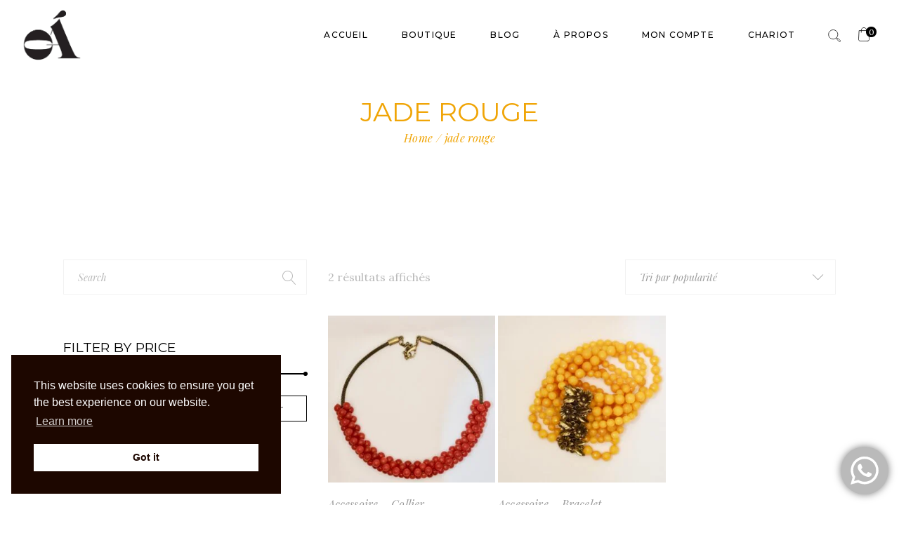

--- FILE ---
content_type: text/html; charset=UTF-8
request_url: https://oaluxe.com/product-tag/jade-rouge/
body_size: 23943
content:
<!DOCTYPE html>
<html lang="fr-FR">
<head>
	<meta charset="UTF-8">
	<meta name="viewport" content="width=device-width, initial-scale=1, user-scalable=yes">
	<link rel="profile" href="https://gmpg.org/xfn/11">
	
	
	<title>jade rouge &#8211; OÁ Luxe</title>
<meta name='robots' content='max-image-preview:large' />
<script>window._wca = window._wca || [];</script>
<link rel='dns-prefetch' href='//stats.wp.com' />
<link rel='dns-prefetch' href='//fonts.googleapis.com' />
<link rel='dns-prefetch' href='//c0.wp.com' />
<link rel="alternate" type="application/rss+xml" title="OÁ Luxe &raquo; Flux" href="https://oaluxe.com/feed/" />
<link rel="alternate" type="application/rss+xml" title="OÁ Luxe &raquo; Flux des commentaires" href="https://oaluxe.com/comments/feed/" />
<link rel="alternate" type="application/rss+xml" title="Flux pour OÁ Luxe &raquo; jade rouge Étiquette" href="https://oaluxe.com/product-tag/jade-rouge/feed/" />
<script type="text/javascript">
window._wpemojiSettings = {"baseUrl":"https:\/\/s.w.org\/images\/core\/emoji\/14.0.0\/72x72\/","ext":".png","svgUrl":"https:\/\/s.w.org\/images\/core\/emoji\/14.0.0\/svg\/","svgExt":".svg","source":{"concatemoji":"https:\/\/oaluxe.com\/wp-includes\/js\/wp-emoji-release.min.js?ver=6.1.1"}};
/*! This file is auto-generated */
!function(e,a,t){var n,r,o,i=a.createElement("canvas"),p=i.getContext&&i.getContext("2d");function s(e,t){var a=String.fromCharCode,e=(p.clearRect(0,0,i.width,i.height),p.fillText(a.apply(this,e),0,0),i.toDataURL());return p.clearRect(0,0,i.width,i.height),p.fillText(a.apply(this,t),0,0),e===i.toDataURL()}function c(e){var t=a.createElement("script");t.src=e,t.defer=t.type="text/javascript",a.getElementsByTagName("head")[0].appendChild(t)}for(o=Array("flag","emoji"),t.supports={everything:!0,everythingExceptFlag:!0},r=0;r<o.length;r++)t.supports[o[r]]=function(e){if(p&&p.fillText)switch(p.textBaseline="top",p.font="600 32px Arial",e){case"flag":return s([127987,65039,8205,9895,65039],[127987,65039,8203,9895,65039])?!1:!s([55356,56826,55356,56819],[55356,56826,8203,55356,56819])&&!s([55356,57332,56128,56423,56128,56418,56128,56421,56128,56430,56128,56423,56128,56447],[55356,57332,8203,56128,56423,8203,56128,56418,8203,56128,56421,8203,56128,56430,8203,56128,56423,8203,56128,56447]);case"emoji":return!s([129777,127995,8205,129778,127999],[129777,127995,8203,129778,127999])}return!1}(o[r]),t.supports.everything=t.supports.everything&&t.supports[o[r]],"flag"!==o[r]&&(t.supports.everythingExceptFlag=t.supports.everythingExceptFlag&&t.supports[o[r]]);t.supports.everythingExceptFlag=t.supports.everythingExceptFlag&&!t.supports.flag,t.DOMReady=!1,t.readyCallback=function(){t.DOMReady=!0},t.supports.everything||(n=function(){t.readyCallback()},a.addEventListener?(a.addEventListener("DOMContentLoaded",n,!1),e.addEventListener("load",n,!1)):(e.attachEvent("onload",n),a.attachEvent("onreadystatechange",function(){"complete"===a.readyState&&t.readyCallback()})),(e=t.source||{}).concatemoji?c(e.concatemoji):e.wpemoji&&e.twemoji&&(c(e.twemoji),c(e.wpemoji)))}(window,document,window._wpemojiSettings);
</script>
<style type="text/css">
img.wp-smiley,
img.emoji {
	display: inline !important;
	border: none !important;
	box-shadow: none !important;
	height: 1em !important;
	width: 1em !important;
	margin: 0 0.07em !important;
	vertical-align: -0.1em !important;
	background: none !important;
	padding: 0 !important;
}
</style>
	
<link rel='stylesheet' id='sbi_styles-css' href='https://oaluxe.com/wp-content/plugins/instagram-feed/css/sbi-styles.min.css?ver=6.0.5' type='text/css' media='all' />
<link rel='stylesheet' id='dripicons-css' href='https://oaluxe.com/wp-content/plugins/eona-core/inc/icons/dripicons/assets/css/dripicons.min.css?ver=6.1.1' type='text/css' media='all' />
<link rel='stylesheet' id='elegant-icons-css' href='https://oaluxe.com/wp-content/plugins/eona-core/inc/icons/elegant-icons/assets/css/elegant-icons.min.css?ver=6.1.1' type='text/css' media='all' />
<link rel='stylesheet' id='font-awesome-css' href='https://oaluxe.com/wp-content/plugins/eona-core/inc/icons/font-awesome/assets/css/all.min.css?ver=6.1.1' type='text/css' media='all' />
<link rel='stylesheet' id='ionicons-css' href='https://oaluxe.com/wp-content/plugins/eona-core/inc/icons/ionicons/assets/css/ionicons.min.css?ver=6.1.1' type='text/css' media='all' />
<link rel='stylesheet' id='linea-icons-css' href='https://oaluxe.com/wp-content/plugins/eona-core/inc/icons/linea-icons/assets/css/linea-icons.min.css?ver=6.1.1' type='text/css' media='all' />
<link rel='stylesheet' id='linear-icons-css' href='https://oaluxe.com/wp-content/plugins/eona-core/inc/icons/linear-icons/assets/css/linear-icons.min.css?ver=6.1.1' type='text/css' media='all' />
<link rel='stylesheet' id='material-icons-css' href='https://fonts.googleapis.com/icon?family=Material+Icons&#038;ver=6.1.1' type='text/css' media='all' />
<link rel='stylesheet' id='simple-line-icons-css' href='https://oaluxe.com/wp-content/plugins/eona-core/inc/icons/simple-line-icons/assets/css/simple-line-icons.min.css?ver=6.1.1' type='text/css' media='all' />
<link rel='stylesheet' id='wp-block-library-css' href='https://c0.wp.com/c/6.1.1/wp-includes/css/dist/block-library/style.min.css' type='text/css' media='all' />
<style id='wp-block-library-inline-css' type='text/css'>
.has-text-align-justify{text-align:justify;}
</style>
<link rel='stylesheet' id='mediaelement-css' href='https://c0.wp.com/c/6.1.1/wp-includes/js/mediaelement/mediaelementplayer-legacy.min.css' type='text/css' media='all' />
<link rel='stylesheet' id='wp-mediaelement-css' href='https://c0.wp.com/c/6.1.1/wp-includes/js/mediaelement/wp-mediaelement.min.css' type='text/css' media='all' />
<link rel='stylesheet' id='wc-blocks-vendors-style-css' href='https://c0.wp.com/p/woocommerce/7.4.1/packages/woocommerce-blocks/build/wc-blocks-vendors-style.css' type='text/css' media='all' />
<link rel='stylesheet' id='wc-blocks-style-css' href='https://c0.wp.com/p/woocommerce/7.4.1/packages/woocommerce-blocks/build/wc-blocks-style.css' type='text/css' media='all' />
<link rel='stylesheet' id='classic-theme-styles-css' href='https://c0.wp.com/c/6.1.1/wp-includes/css/classic-themes.min.css' type='text/css' media='all' />
<style id='global-styles-inline-css' type='text/css'>
body{--wp--preset--color--black: #000000;--wp--preset--color--cyan-bluish-gray: #abb8c3;--wp--preset--color--white: #ffffff;--wp--preset--color--pale-pink: #f78da7;--wp--preset--color--vivid-red: #cf2e2e;--wp--preset--color--luminous-vivid-orange: #ff6900;--wp--preset--color--luminous-vivid-amber: #fcb900;--wp--preset--color--light-green-cyan: #7bdcb5;--wp--preset--color--vivid-green-cyan: #00d084;--wp--preset--color--pale-cyan-blue: #8ed1fc;--wp--preset--color--vivid-cyan-blue: #0693e3;--wp--preset--color--vivid-purple: #9b51e0;--wp--preset--gradient--vivid-cyan-blue-to-vivid-purple: linear-gradient(135deg,rgba(6,147,227,1) 0%,rgb(155,81,224) 100%);--wp--preset--gradient--light-green-cyan-to-vivid-green-cyan: linear-gradient(135deg,rgb(122,220,180) 0%,rgb(0,208,130) 100%);--wp--preset--gradient--luminous-vivid-amber-to-luminous-vivid-orange: linear-gradient(135deg,rgba(252,185,0,1) 0%,rgba(255,105,0,1) 100%);--wp--preset--gradient--luminous-vivid-orange-to-vivid-red: linear-gradient(135deg,rgba(255,105,0,1) 0%,rgb(207,46,46) 100%);--wp--preset--gradient--very-light-gray-to-cyan-bluish-gray: linear-gradient(135deg,rgb(238,238,238) 0%,rgb(169,184,195) 100%);--wp--preset--gradient--cool-to-warm-spectrum: linear-gradient(135deg,rgb(74,234,220) 0%,rgb(151,120,209) 20%,rgb(207,42,186) 40%,rgb(238,44,130) 60%,rgb(251,105,98) 80%,rgb(254,248,76) 100%);--wp--preset--gradient--blush-light-purple: linear-gradient(135deg,rgb(255,206,236) 0%,rgb(152,150,240) 100%);--wp--preset--gradient--blush-bordeaux: linear-gradient(135deg,rgb(254,205,165) 0%,rgb(254,45,45) 50%,rgb(107,0,62) 100%);--wp--preset--gradient--luminous-dusk: linear-gradient(135deg,rgb(255,203,112) 0%,rgb(199,81,192) 50%,rgb(65,88,208) 100%);--wp--preset--gradient--pale-ocean: linear-gradient(135deg,rgb(255,245,203) 0%,rgb(182,227,212) 50%,rgb(51,167,181) 100%);--wp--preset--gradient--electric-grass: linear-gradient(135deg,rgb(202,248,128) 0%,rgb(113,206,126) 100%);--wp--preset--gradient--midnight: linear-gradient(135deg,rgb(2,3,129) 0%,rgb(40,116,252) 100%);--wp--preset--duotone--dark-grayscale: url('#wp-duotone-dark-grayscale');--wp--preset--duotone--grayscale: url('#wp-duotone-grayscale');--wp--preset--duotone--purple-yellow: url('#wp-duotone-purple-yellow');--wp--preset--duotone--blue-red: url('#wp-duotone-blue-red');--wp--preset--duotone--midnight: url('#wp-duotone-midnight');--wp--preset--duotone--magenta-yellow: url('#wp-duotone-magenta-yellow');--wp--preset--duotone--purple-green: url('#wp-duotone-purple-green');--wp--preset--duotone--blue-orange: url('#wp-duotone-blue-orange');--wp--preset--font-size--small: 13px;--wp--preset--font-size--medium: 20px;--wp--preset--font-size--large: 36px;--wp--preset--font-size--x-large: 42px;--wp--preset--spacing--20: 0.44rem;--wp--preset--spacing--30: 0.67rem;--wp--preset--spacing--40: 1rem;--wp--preset--spacing--50: 1.5rem;--wp--preset--spacing--60: 2.25rem;--wp--preset--spacing--70: 3.38rem;--wp--preset--spacing--80: 5.06rem;}:where(.is-layout-flex){gap: 0.5em;}body .is-layout-flow > .alignleft{float: left;margin-inline-start: 0;margin-inline-end: 2em;}body .is-layout-flow > .alignright{float: right;margin-inline-start: 2em;margin-inline-end: 0;}body .is-layout-flow > .aligncenter{margin-left: auto !important;margin-right: auto !important;}body .is-layout-constrained > .alignleft{float: left;margin-inline-start: 0;margin-inline-end: 2em;}body .is-layout-constrained > .alignright{float: right;margin-inline-start: 2em;margin-inline-end: 0;}body .is-layout-constrained > .aligncenter{margin-left: auto !important;margin-right: auto !important;}body .is-layout-constrained > :where(:not(.alignleft):not(.alignright):not(.alignfull)){max-width: var(--wp--style--global--content-size);margin-left: auto !important;margin-right: auto !important;}body .is-layout-constrained > .alignwide{max-width: var(--wp--style--global--wide-size);}body .is-layout-flex{display: flex;}body .is-layout-flex{flex-wrap: wrap;align-items: center;}body .is-layout-flex > *{margin: 0;}:where(.wp-block-columns.is-layout-flex){gap: 2em;}.has-black-color{color: var(--wp--preset--color--black) !important;}.has-cyan-bluish-gray-color{color: var(--wp--preset--color--cyan-bluish-gray) !important;}.has-white-color{color: var(--wp--preset--color--white) !important;}.has-pale-pink-color{color: var(--wp--preset--color--pale-pink) !important;}.has-vivid-red-color{color: var(--wp--preset--color--vivid-red) !important;}.has-luminous-vivid-orange-color{color: var(--wp--preset--color--luminous-vivid-orange) !important;}.has-luminous-vivid-amber-color{color: var(--wp--preset--color--luminous-vivid-amber) !important;}.has-light-green-cyan-color{color: var(--wp--preset--color--light-green-cyan) !important;}.has-vivid-green-cyan-color{color: var(--wp--preset--color--vivid-green-cyan) !important;}.has-pale-cyan-blue-color{color: var(--wp--preset--color--pale-cyan-blue) !important;}.has-vivid-cyan-blue-color{color: var(--wp--preset--color--vivid-cyan-blue) !important;}.has-vivid-purple-color{color: var(--wp--preset--color--vivid-purple) !important;}.has-black-background-color{background-color: var(--wp--preset--color--black) !important;}.has-cyan-bluish-gray-background-color{background-color: var(--wp--preset--color--cyan-bluish-gray) !important;}.has-white-background-color{background-color: var(--wp--preset--color--white) !important;}.has-pale-pink-background-color{background-color: var(--wp--preset--color--pale-pink) !important;}.has-vivid-red-background-color{background-color: var(--wp--preset--color--vivid-red) !important;}.has-luminous-vivid-orange-background-color{background-color: var(--wp--preset--color--luminous-vivid-orange) !important;}.has-luminous-vivid-amber-background-color{background-color: var(--wp--preset--color--luminous-vivid-amber) !important;}.has-light-green-cyan-background-color{background-color: var(--wp--preset--color--light-green-cyan) !important;}.has-vivid-green-cyan-background-color{background-color: var(--wp--preset--color--vivid-green-cyan) !important;}.has-pale-cyan-blue-background-color{background-color: var(--wp--preset--color--pale-cyan-blue) !important;}.has-vivid-cyan-blue-background-color{background-color: var(--wp--preset--color--vivid-cyan-blue) !important;}.has-vivid-purple-background-color{background-color: var(--wp--preset--color--vivid-purple) !important;}.has-black-border-color{border-color: var(--wp--preset--color--black) !important;}.has-cyan-bluish-gray-border-color{border-color: var(--wp--preset--color--cyan-bluish-gray) !important;}.has-white-border-color{border-color: var(--wp--preset--color--white) !important;}.has-pale-pink-border-color{border-color: var(--wp--preset--color--pale-pink) !important;}.has-vivid-red-border-color{border-color: var(--wp--preset--color--vivid-red) !important;}.has-luminous-vivid-orange-border-color{border-color: var(--wp--preset--color--luminous-vivid-orange) !important;}.has-luminous-vivid-amber-border-color{border-color: var(--wp--preset--color--luminous-vivid-amber) !important;}.has-light-green-cyan-border-color{border-color: var(--wp--preset--color--light-green-cyan) !important;}.has-vivid-green-cyan-border-color{border-color: var(--wp--preset--color--vivid-green-cyan) !important;}.has-pale-cyan-blue-border-color{border-color: var(--wp--preset--color--pale-cyan-blue) !important;}.has-vivid-cyan-blue-border-color{border-color: var(--wp--preset--color--vivid-cyan-blue) !important;}.has-vivid-purple-border-color{border-color: var(--wp--preset--color--vivid-purple) !important;}.has-vivid-cyan-blue-to-vivid-purple-gradient-background{background: var(--wp--preset--gradient--vivid-cyan-blue-to-vivid-purple) !important;}.has-light-green-cyan-to-vivid-green-cyan-gradient-background{background: var(--wp--preset--gradient--light-green-cyan-to-vivid-green-cyan) !important;}.has-luminous-vivid-amber-to-luminous-vivid-orange-gradient-background{background: var(--wp--preset--gradient--luminous-vivid-amber-to-luminous-vivid-orange) !important;}.has-luminous-vivid-orange-to-vivid-red-gradient-background{background: var(--wp--preset--gradient--luminous-vivid-orange-to-vivid-red) !important;}.has-very-light-gray-to-cyan-bluish-gray-gradient-background{background: var(--wp--preset--gradient--very-light-gray-to-cyan-bluish-gray) !important;}.has-cool-to-warm-spectrum-gradient-background{background: var(--wp--preset--gradient--cool-to-warm-spectrum) !important;}.has-blush-light-purple-gradient-background{background: var(--wp--preset--gradient--blush-light-purple) !important;}.has-blush-bordeaux-gradient-background{background: var(--wp--preset--gradient--blush-bordeaux) !important;}.has-luminous-dusk-gradient-background{background: var(--wp--preset--gradient--luminous-dusk) !important;}.has-pale-ocean-gradient-background{background: var(--wp--preset--gradient--pale-ocean) !important;}.has-electric-grass-gradient-background{background: var(--wp--preset--gradient--electric-grass) !important;}.has-midnight-gradient-background{background: var(--wp--preset--gradient--midnight) !important;}.has-small-font-size{font-size: var(--wp--preset--font-size--small) !important;}.has-medium-font-size{font-size: var(--wp--preset--font-size--medium) !important;}.has-large-font-size{font-size: var(--wp--preset--font-size--large) !important;}.has-x-large-font-size{font-size: var(--wp--preset--font-size--x-large) !important;}
.wp-block-navigation a:where(:not(.wp-element-button)){color: inherit;}
:where(.wp-block-columns.is-layout-flex){gap: 2em;}
.wp-block-pullquote{font-size: 1.5em;line-height: 1.6;}
</style>
<link rel='stylesheet' id='contact-form-7-css' href='https://oaluxe.com/wp-content/plugins/contact-form-7/includes/css/styles.css?ver=5.5.6.1' type='text/css' media='all' />
<link rel='stylesheet' id='rs-plugin-settings-css' href='https://oaluxe.com/wp-content/plugins/revslider/public/assets/css/rs6.css?ver=6.4.11' type='text/css' media='all' />
<style id='rs-plugin-settings-inline-css' type='text/css'>
#rs-demo-id {}
</style>
<style id='woocommerce-inline-inline-css' type='text/css'>
.woocommerce form .form-row .required { visibility: visible; }
</style>
<link rel='stylesheet' id='nsc_bar_nice-cookie-consent-css' href='https://oaluxe.com/wp-content/plugins/beautiful-and-responsive-cookie-consent/public/cookieNSCconsent.min.css?ver=2.12.2' type='text/css' media='all' />
<link rel='stylesheet' id='swiper-css' href='https://oaluxe.com/wp-content/plugins/qi-addons-for-elementor/assets/plugins/swiper/swiper.min.css?ver=6.1.1' type='text/css' media='all' />
<link rel='stylesheet' id='qi-addons-for-elementor-grid-style-css' href='https://oaluxe.com/wp-content/plugins/qi-addons-for-elementor/assets/css/grid.min.css?ver=6.1.1' type='text/css' media='all' />
<link rel='stylesheet' id='qi-addons-for-elementor-helper-parts-style-css' href='https://oaluxe.com/wp-content/plugins/qi-addons-for-elementor/assets/css/helper-parts.min.css?ver=6.1.1' type='text/css' media='all' />
<link rel='stylesheet' id='qi-addons-for-elementor-style-css' href='https://oaluxe.com/wp-content/plugins/qi-addons-for-elementor/assets/css/main.min.css?ver=6.1.1' type='text/css' media='all' />
<link rel='stylesheet' id='select2-css' href='https://c0.wp.com/p/woocommerce/7.4.1/assets/css/select2.css' type='text/css' media='all' />
<link rel='stylesheet' id='eona-core-dashboard-style-css' href='https://oaluxe.com/wp-content/plugins/eona-core/inc/core-dashboard/assets/css/core-dashboard.min.css?ver=6.1.1' type='text/css' media='all' />
<link rel='stylesheet' id='perfect-scrollbar-css' href='https://oaluxe.com/wp-content/plugins/eona-core/assets/plugins/perfect-scrollbar/perfect-scrollbar.css?ver=6.1.1' type='text/css' media='all' />
<link rel='stylesheet' id='eona-main-css' href='https://oaluxe.com/wp-content/themes/eona/assets/css/main.min.css?ver=6.1.1' type='text/css' media='all' />
<link rel='stylesheet' id='eona-core-style-css' href='https://oaluxe.com/wp-content/plugins/eona-core/assets/css/eona-core.min.css?ver=6.1.1' type='text/css' media='all' />
<link rel='stylesheet' id='magnific-popup-css' href='https://oaluxe.com/wp-content/themes/eona/assets/plugins/magnific-popup/magnific-popup.css?ver=6.1.1' type='text/css' media='all' />
<link rel='stylesheet' id='eona-google-fonts-css' href='https://fonts.googleapis.com/css?family=Montserrat%3A400%2C400i%2C500%2C600%2C700%2C800%7CPlayfair+Display%3A400%2C400i%2C500%2C600%2C700%2C800%7CLora%3A400%2C400i%2C500%2C600%2C700%2C800&#038;subset=latin-ext&#038;display=swap&#038;ver=1.0.0' type='text/css' media='all' />
<link rel='stylesheet' id='eona-style-css' href='https://oaluxe.com/wp-content/themes/eona/style.css?ver=6.1.1' type='text/css' media='all' />
<style id='eona-style-inline-css' type='text/css'>
#qodef-page-footer-top-area { background-color: #000000;border-top-color: #ffffff;border-top-width: 1px;}#qodef-page-footer-bottom-area { background-color: #000000;border-top-color: #ffffff;border-top-width: 1px;}body { background-color: #ffffff;}#qodef-side-area { background-color: #ffffff;}.qodef-side-area--opened .qodef-side-area-cover { background-color: #ffffff;}.qodef-page-title { height: 150px;background-color: #ffffff;}.qodef-page-title .qodef-m-title { color: #f0a507;}.qodef-page-title .qodef-breadcrumbs a { color: #f0a507;}.qodef-page-title .qodef-breadcrumbs span { color: #f0a507;}a.qodef-search-opener:hover { color: #ffffff;}a.qodef-search-opener:hover { color: #ffffff;}.qodef-header--standard #qodef-page-header-inner { background-color: #ffffff;}.qodef-mobile-header--standard #qodef-mobile-header-navigation .qodef-m-inner { background-color: ;}.qodef-mobile-header--standard #qodef-page-mobile-header #qodef-page-mobile-header-inner { background-color: #ffffff;}
</style>
<link rel='stylesheet' id='jetpack_css-css' href='https://c0.wp.com/p/jetpack/10.9.3/css/jetpack.css' type='text/css' media='all' />
<script type='text/javascript' src='https://c0.wp.com/c/6.1.1/wp-includes/js/jquery/jquery.min.js' id='jquery-core-js'></script>
<script type='text/javascript' src='https://c0.wp.com/c/6.1.1/wp-includes/js/jquery/jquery-migrate.min.js' id='jquery-migrate-js'></script>
<script type='text/javascript' src='https://oaluxe.com/wp-content/plugins/revslider/public/assets/js/rbtools.min.js?ver=6.4.8' id='tp-tools-js'></script>
<script type='text/javascript' src='https://oaluxe.com/wp-content/plugins/revslider/public/assets/js/rs6.min.js?ver=6.4.11' id='revmin-js'></script>
<script defer type='text/javascript' src='https://stats.wp.com/s-202605.js' id='woocommerce-analytics-js'></script>
<link rel="https://api.w.org/" href="https://oaluxe.com/wp-json/" /><link rel="alternate" type="application/json" href="https://oaluxe.com/wp-json/wp/v2/product_tag/303" /><link rel="EditURI" type="application/rsd+xml" title="RSD" href="https://oaluxe.com/xmlrpc.php?rsd" />
<link rel="wlwmanifest" type="application/wlwmanifest+xml" href="https://oaluxe.com/wp-includes/wlwmanifest.xml" />
<meta name="generator" content="WordPress 6.1.1" />
<meta name="generator" content="WooCommerce 7.4.1" />
<style type='text/css'>img#wpstats{display:none}</style>
		<noscript><style>.woocommerce-product-gallery{ opacity: 1 !important; }</style></noscript>
				<meta name="theme-color" content="#FFFFFF">
			<meta name="generator" content="Powered by Slider Revolution 6.4.11 - responsive, Mobile-Friendly Slider Plugin for WordPress with comfortable drag and drop interface." />
<link rel="icon" href="https://oaluxe.com/wp-content/uploads/2021/09/cropped-oalogowhite-32x32.png" sizes="32x32" />
<link rel="icon" href="https://oaluxe.com/wp-content/uploads/2021/09/cropped-oalogowhite-192x192.png" sizes="192x192" />
<link rel="apple-touch-icon" href="https://oaluxe.com/wp-content/uploads/2021/09/cropped-oalogowhite-180x180.png" />
<meta name="msapplication-TileImage" content="https://oaluxe.com/wp-content/uploads/2021/09/cropped-oalogowhite-270x270.png" />
<script type="text/javascript">function setREVStartSize(e){
			//window.requestAnimationFrame(function() {				 
				window.RSIW = window.RSIW===undefined ? window.innerWidth : window.RSIW;	
				window.RSIH = window.RSIH===undefined ? window.innerHeight : window.RSIH;	
				try {								
					var pw = document.getElementById(e.c).parentNode.offsetWidth,
						newh;
					pw = pw===0 || isNaN(pw) ? window.RSIW : pw;
					e.tabw = e.tabw===undefined ? 0 : parseInt(e.tabw);
					e.thumbw = e.thumbw===undefined ? 0 : parseInt(e.thumbw);
					e.tabh = e.tabh===undefined ? 0 : parseInt(e.tabh);
					e.thumbh = e.thumbh===undefined ? 0 : parseInt(e.thumbh);
					e.tabhide = e.tabhide===undefined ? 0 : parseInt(e.tabhide);
					e.thumbhide = e.thumbhide===undefined ? 0 : parseInt(e.thumbhide);
					e.mh = e.mh===undefined || e.mh=="" || e.mh==="auto" ? 0 : parseInt(e.mh,0);		
					if(e.layout==="fullscreen" || e.l==="fullscreen") 						
						newh = Math.max(e.mh,window.RSIH);					
					else{					
						e.gw = Array.isArray(e.gw) ? e.gw : [e.gw];
						for (var i in e.rl) if (e.gw[i]===undefined || e.gw[i]===0) e.gw[i] = e.gw[i-1];					
						e.gh = e.el===undefined || e.el==="" || (Array.isArray(e.el) && e.el.length==0)? e.gh : e.el;
						e.gh = Array.isArray(e.gh) ? e.gh : [e.gh];
						for (var i in e.rl) if (e.gh[i]===undefined || e.gh[i]===0) e.gh[i] = e.gh[i-1];
											
						var nl = new Array(e.rl.length),
							ix = 0,						
							sl;					
						e.tabw = e.tabhide>=pw ? 0 : e.tabw;
						e.thumbw = e.thumbhide>=pw ? 0 : e.thumbw;
						e.tabh = e.tabhide>=pw ? 0 : e.tabh;
						e.thumbh = e.thumbhide>=pw ? 0 : e.thumbh;					
						for (var i in e.rl) nl[i] = e.rl[i]<window.RSIW ? 0 : e.rl[i];
						sl = nl[0];									
						for (var i in nl) if (sl>nl[i] && nl[i]>0) { sl = nl[i]; ix=i;}															
						var m = pw>(e.gw[ix]+e.tabw+e.thumbw) ? 1 : (pw-(e.tabw+e.thumbw)) / (e.gw[ix]);					
						newh =  (e.gh[ix] * m) + (e.tabh + e.thumbh);
					}				
					if(window.rs_init_css===undefined) window.rs_init_css = document.head.appendChild(document.createElement("style"));					
					document.getElementById(e.c).height = newh+"px";
					window.rs_init_css.innerHTML += "#"+e.c+"_wrapper { height: "+newh+"px }";				
				} catch(e){
					console.log("Failure at Presize of Slider:" + e)
				}					   
			//});
		  };</script>
		<style type="text/css" id="wp-custom-css">
			#qodef-woo-page.qodef--single .woocommerce-product-details__short-description * {
	font-size: 18px;
	font-weight: normal;
}

.qodef-woo-single-inner .summary.entry-summary h2 {
	font-weight: normal;
}

h5.qodef-woo-product-title.entry-title {
	font-weight: normal;
}

h4.qodef-woo-product-title.woocommerce-loop-product__title {
	font-weight: normal;
}

h4, h3, h2, h1, h5 {
	font-weight: normal;
}

/*Footer*/
#qodef-page-footer-top-area {
	padding-top:16px;
	padding-bottom: 16px;
}


#qodef-woo-page .qodef-woo-product-title, .qodef-woo-shortcode .qodef-woo-product-title {
	font-size: 24px;
}

.qodef-social-share.qodef-layout--text {
	visibility: hidden;
}

.widget.woocommerce.widget_products {
	display: none;
}

.widget.woocommerce.widget_product_categories {
	display: none;
}

.widget.woocommerce.widget_product_tag_cloud {
	display: none;
}

.tax-total {
	opacity: 0.5
}
		</style>
		</head>
<body class="archive tax-product_tag term-jade-rouge term-303 wp-custom-logo theme-eona qode-framework-1.1.3 woocommerce woocommerce-page woocommerce-no-js qodef-qi--no-touch qi-addons-for-elementor-1.5.3 qodef-back-to-top--enabled  qodef-content-grid-1300 qodef-header--standard qodef-header-appearance--none qodef-mobile-header--standard qodef-mobile-header-appearance--sticky qodef-drop-down-second--full-width eona-core-1.0.2 eona-1.2 qodef-header-standard--right qodef-search--under-header elementor-default elementor-kit-12" itemscope itemtype="https://schema.org/WebPage">
    <svg xmlns="http://www.w3.org/2000/svg" viewBox="0 0 0 0" width="0" height="0" focusable="false" role="none" style="visibility: hidden; position: absolute; left: -9999px; overflow: hidden;" ><defs><filter id="wp-duotone-dark-grayscale"><feColorMatrix color-interpolation-filters="sRGB" type="matrix" values=" .299 .587 .114 0 0 .299 .587 .114 0 0 .299 .587 .114 0 0 .299 .587 .114 0 0 " /><feComponentTransfer color-interpolation-filters="sRGB" ><feFuncR type="table" tableValues="0 0.49803921568627" /><feFuncG type="table" tableValues="0 0.49803921568627" /><feFuncB type="table" tableValues="0 0.49803921568627" /><feFuncA type="table" tableValues="1 1" /></feComponentTransfer><feComposite in2="SourceGraphic" operator="in" /></filter></defs></svg><svg xmlns="http://www.w3.org/2000/svg" viewBox="0 0 0 0" width="0" height="0" focusable="false" role="none" style="visibility: hidden; position: absolute; left: -9999px; overflow: hidden;" ><defs><filter id="wp-duotone-grayscale"><feColorMatrix color-interpolation-filters="sRGB" type="matrix" values=" .299 .587 .114 0 0 .299 .587 .114 0 0 .299 .587 .114 0 0 .299 .587 .114 0 0 " /><feComponentTransfer color-interpolation-filters="sRGB" ><feFuncR type="table" tableValues="0 1" /><feFuncG type="table" tableValues="0 1" /><feFuncB type="table" tableValues="0 1" /><feFuncA type="table" tableValues="1 1" /></feComponentTransfer><feComposite in2="SourceGraphic" operator="in" /></filter></defs></svg><svg xmlns="http://www.w3.org/2000/svg" viewBox="0 0 0 0" width="0" height="0" focusable="false" role="none" style="visibility: hidden; position: absolute; left: -9999px; overflow: hidden;" ><defs><filter id="wp-duotone-purple-yellow"><feColorMatrix color-interpolation-filters="sRGB" type="matrix" values=" .299 .587 .114 0 0 .299 .587 .114 0 0 .299 .587 .114 0 0 .299 .587 .114 0 0 " /><feComponentTransfer color-interpolation-filters="sRGB" ><feFuncR type="table" tableValues="0.54901960784314 0.98823529411765" /><feFuncG type="table" tableValues="0 1" /><feFuncB type="table" tableValues="0.71764705882353 0.25490196078431" /><feFuncA type="table" tableValues="1 1" /></feComponentTransfer><feComposite in2="SourceGraphic" operator="in" /></filter></defs></svg><svg xmlns="http://www.w3.org/2000/svg" viewBox="0 0 0 0" width="0" height="0" focusable="false" role="none" style="visibility: hidden; position: absolute; left: -9999px; overflow: hidden;" ><defs><filter id="wp-duotone-blue-red"><feColorMatrix color-interpolation-filters="sRGB" type="matrix" values=" .299 .587 .114 0 0 .299 .587 .114 0 0 .299 .587 .114 0 0 .299 .587 .114 0 0 " /><feComponentTransfer color-interpolation-filters="sRGB" ><feFuncR type="table" tableValues="0 1" /><feFuncG type="table" tableValues="0 0.27843137254902" /><feFuncB type="table" tableValues="0.5921568627451 0.27843137254902" /><feFuncA type="table" tableValues="1 1" /></feComponentTransfer><feComposite in2="SourceGraphic" operator="in" /></filter></defs></svg><svg xmlns="http://www.w3.org/2000/svg" viewBox="0 0 0 0" width="0" height="0" focusable="false" role="none" style="visibility: hidden; position: absolute; left: -9999px; overflow: hidden;" ><defs><filter id="wp-duotone-midnight"><feColorMatrix color-interpolation-filters="sRGB" type="matrix" values=" .299 .587 .114 0 0 .299 .587 .114 0 0 .299 .587 .114 0 0 .299 .587 .114 0 0 " /><feComponentTransfer color-interpolation-filters="sRGB" ><feFuncR type="table" tableValues="0 0" /><feFuncG type="table" tableValues="0 0.64705882352941" /><feFuncB type="table" tableValues="0 1" /><feFuncA type="table" tableValues="1 1" /></feComponentTransfer><feComposite in2="SourceGraphic" operator="in" /></filter></defs></svg><svg xmlns="http://www.w3.org/2000/svg" viewBox="0 0 0 0" width="0" height="0" focusable="false" role="none" style="visibility: hidden; position: absolute; left: -9999px; overflow: hidden;" ><defs><filter id="wp-duotone-magenta-yellow"><feColorMatrix color-interpolation-filters="sRGB" type="matrix" values=" .299 .587 .114 0 0 .299 .587 .114 0 0 .299 .587 .114 0 0 .299 .587 .114 0 0 " /><feComponentTransfer color-interpolation-filters="sRGB" ><feFuncR type="table" tableValues="0.78039215686275 1" /><feFuncG type="table" tableValues="0 0.94901960784314" /><feFuncB type="table" tableValues="0.35294117647059 0.47058823529412" /><feFuncA type="table" tableValues="1 1" /></feComponentTransfer><feComposite in2="SourceGraphic" operator="in" /></filter></defs></svg><svg xmlns="http://www.w3.org/2000/svg" viewBox="0 0 0 0" width="0" height="0" focusable="false" role="none" style="visibility: hidden; position: absolute; left: -9999px; overflow: hidden;" ><defs><filter id="wp-duotone-purple-green"><feColorMatrix color-interpolation-filters="sRGB" type="matrix" values=" .299 .587 .114 0 0 .299 .587 .114 0 0 .299 .587 .114 0 0 .299 .587 .114 0 0 " /><feComponentTransfer color-interpolation-filters="sRGB" ><feFuncR type="table" tableValues="0.65098039215686 0.40392156862745" /><feFuncG type="table" tableValues="0 1" /><feFuncB type="table" tableValues="0.44705882352941 0.4" /><feFuncA type="table" tableValues="1 1" /></feComponentTransfer><feComposite in2="SourceGraphic" operator="in" /></filter></defs></svg><svg xmlns="http://www.w3.org/2000/svg" viewBox="0 0 0 0" width="0" height="0" focusable="false" role="none" style="visibility: hidden; position: absolute; left: -9999px; overflow: hidden;" ><defs><filter id="wp-duotone-blue-orange"><feColorMatrix color-interpolation-filters="sRGB" type="matrix" values=" .299 .587 .114 0 0 .299 .587 .114 0 0 .299 .587 .114 0 0 .299 .587 .114 0 0 " /><feComponentTransfer color-interpolation-filters="sRGB" ><feFuncR type="table" tableValues="0.098039215686275 1" /><feFuncG type="table" tableValues="0 0.66274509803922" /><feFuncB type="table" tableValues="0.84705882352941 0.41960784313725" /><feFuncA type="table" tableValues="1 1" /></feComponentTransfer><feComposite in2="SourceGraphic" operator="in" /></filter></defs></svg>	<div id="qodef-page-wrapper" class="">
		<header id="qodef-page-header" >
        <div id="qodef-page-header-inner" class="">
        <a itemprop="url" class="qodef-header-logo-link qodef-height--set" href="https://oaluxe.com/" style="height:100px" rel="home">
	<img width="899" height="902" src="https://oaluxe.com/wp-content/uploads/2021/09/cropped-oalogo.png" class="qodef-header-logo-image qodef--main" alt="logo main" loading="lazy" />	<img width="899" height="902" src="https://oaluxe.com/wp-content/uploads/2021/09/cropped-oalogo.png" class="qodef-header-logo-image qodef--dark" alt="logo dark" loading="lazy" />	<img width="899" height="902" src="https://oaluxe.com/wp-content/uploads/2021/09/cropped-oalogo.png" class="qodef-header-logo-image qodef--light" alt="logo light" loading="lazy" /></a>	<nav class="qodef-header-navigation" role="navigation" aria-label="Top Menu">
		<ul id="menu-main-menu-1" class="menu"><li class="menu-item menu-item-type-custom menu-item-object-custom menu-item-home menu-item-5655"><a href="https://oaluxe.com"><span class="qodef-menu-item-text">Accueil</span></a></li>
<li class="menu-item menu-item-type-post_type menu-item-object-page menu-item-has-children menu-item-5654 qodef-menu-item--narrow"><a href="https://oaluxe.com/shop/"><span class="qodef-menu-item-text">Boutique</span></a>
<div class="qodef-drop-down-second"><div class="qodef-drop-down-second-inner"><ul class="sub-menu">
	<li class="menu-item menu-item-type-taxonomy menu-item-object-product_cat menu-item-has-children menu-item-7215"><a href="https://oaluxe.com/product-category/sac/"><span class="qodef-menu-item-text">Sac</span></a>
	<ul class="sub-menu">
		<li class="menu-item menu-item-type-taxonomy menu-item-object-product_cat menu-item-8440"><a href="https://oaluxe.com/product-category/sac/"><span class="qodef-menu-item-text">Tous</span></a></li>
		<li class="menu-item menu-item-type-taxonomy menu-item-object-product_cat menu-item-8437"><a href="https://oaluxe.com/product-category/necessaires/"><span class="qodef-menu-item-text">Nécessaires</span></a></li>
	</ul>
</li>
	<li class="menu-item menu-item-type-taxonomy menu-item-object-product_cat menu-item-has-children menu-item-7211"><a href="https://oaluxe.com/product-category/accessoire/"><span class="qodef-menu-item-text">Accessoire</span></a>
	<ul class="sub-menu">
		<li class="menu-item menu-item-type-taxonomy menu-item-object-product_cat menu-item-8432"><a href="https://oaluxe.com/product-category/accessoire/bague/"><span class="qodef-menu-item-text">Bague</span></a></li>
		<li class="menu-item menu-item-type-taxonomy menu-item-object-product_cat menu-item-8429"><a href="https://oaluxe.com/product-category/accessoire/bracelet/"><span class="qodef-menu-item-text">Bracelet</span></a></li>
		<li class="menu-item menu-item-type-taxonomy menu-item-object-product_cat menu-item-8433"><a href="https://oaluxe.com/product-category/accessoire/barrette/"><span class="qodef-menu-item-text">Barrette</span></a></li>
		<li class="menu-item menu-item-type-taxonomy menu-item-object-product_cat menu-item-8431"><a href="https://oaluxe.com/product-category/boucle-doreille/"><span class="qodef-menu-item-text">Boucle d&#8217;oreille</span></a></li>
		<li class="menu-item menu-item-type-taxonomy menu-item-object-product_cat menu-item-8434"><a href="https://oaluxe.com/product-category/accessoire/ceinture/"><span class="qodef-menu-item-text">Ceinture</span></a></li>
		<li class="menu-item menu-item-type-taxonomy menu-item-object-product_cat menu-item-8428"><a href="https://oaluxe.com/product-category/accessoire/collier/"><span class="qodef-menu-item-text">Collier</span></a></li>
		<li class="menu-item menu-item-type-taxonomy menu-item-object-product_cat menu-item-8430"><a href="https://oaluxe.com/product-category/accessoire/epngle/"><span class="qodef-menu-item-text">Épingle</span></a></li>
		<li class="menu-item menu-item-type-taxonomy menu-item-object-product_cat menu-item-8484"><a href="https://oaluxe.com/product-category/porte-cles/"><span class="qodef-menu-item-text">Porte clés</span></a></li>
		<li class="menu-item menu-item-type-taxonomy menu-item-object-product_cat menu-item-8436"><a href="https://oaluxe.com/product-category/accessoire/shambala/"><span class="qodef-menu-item-text">Shambala</span></a></li>
	</ul>
</li>
	<li class="menu-item menu-item-type-taxonomy menu-item-object-product_cat menu-item-7216"><a href="https://oaluxe.com/product-category/home/"><span class="qodef-menu-item-text">Home</span></a></li>
</ul></div></div>
</li>
<li class="menu-item menu-item-type-post_type menu-item-object-page menu-item-5652"><a href="https://oaluxe.com/blog/"><span class="qodef-menu-item-text">Blog</span></a></li>
<li class="menu-item menu-item-type-post_type menu-item-object-page menu-item-7315"><a href="https://oaluxe.com/about-us/"><span class="qodef-menu-item-text">À propos</span></a></li>
<li class="menu-item menu-item-type-post_type menu-item-object-page menu-item-5653"><a href="https://oaluxe.com/my-account/"><span class="qodef-menu-item-text">Mon compte</span></a></li>
<li class="menu-item menu-item-type-post_type menu-item-object-page menu-item-8741"><a href="https://oaluxe.com/cart/"><span class="qodef-menu-item-text">Chariot</span></a></li>
</ul>	</nav>
    <div class="qodef-widget-holder qodef--one">
        <div id="eona_core_search_opener-2" class="widget widget_eona_core_search_opener qodef-header-widget-area-one" data-area="header-widget-one">			<a   class="qodef-search-opener qodef-search-opener--predefined" href="javascript:void(0)">
                <span class="qodef-search-opener-inner">
                    <svg xmlns="http://www.w3.org/2000/svg" viewBox="0 0 24.3 24.4"><circle cx="9.8" cy="9.7" r="9"/><path d="M23.3 23.3L23.3 23.3c-0.6 0.6-1.5 0.6-2.1 0l-3.5-3.5c-0.6-0.6-0.6-1.5 0-2.1l0 0c0.6-0.6 1.5-0.6 2.1 0l3.5 3.5C23.9 21.8 23.9 22.7 23.3 23.3z"/><line x1="17.8" y1="17.7" x2="15.8" y2="15.7"/></svg>	                                </span>
			</a>
		</div><div id="eona_core_woo_dropdown_cart-2" class="widget widget_eona_core_woo_dropdown_cart qodef-header-widget-area-one" data-area="header-widget-one">			<div class="qodef-woo-dropdown-cart qodef-m" style="padding: 5px 8px 0px 10px">
				<div class="qodef-woo-dropdown-cart-inner qodef-m-inner">
					<a itemprop="url" class="qodef-m-opener" href="https://oaluxe.com/cart/">
	<span class="qodef-m-opener-icon"><svg  xmlns="http://www.w3.org/2000/svg" xmlns:xlink="http://www.w3.org/1999/xlink" x="0px" y="0px" width="15.813px" height="19.719px" viewBox="0 0 15.813 19.719" enable-background="new 0 0 15.813 19.719" xml:space="preserve"><g><path fill="none" stroke="#000000" stroke-width="0.75" stroke-linecap="round" stroke-linejoin="round" stroke-miterlimit="10" d="M4.231,6.98V4.109c0-2.037,1.652-3.69,3.69-3.69l0,0c2.038,0,3.69,1.653,3.69,3.69V6.98"/><path fill="none" stroke="#000000" stroke-width="0.75" stroke-linecap="round" stroke-linejoin="round" stroke-miterlimit="10" d="M12.964,19.281H2.879c-1.466,0-2.606-1.275-2.445-2.732L1.156,4.52h13.531l0.722,12.029C15.571,18.006,14.43,19.281,12.964,19.281z"/></g></svg></span>
	<span class="qodef-m-opener-count">0</span>
</a><div class="qodef-m-dropdown qodef--empty-cart">
	<div class="qodef-m-dropdown-inner">
		<p class="qodef-m-posts-not-found qodef-grid-item">No products in the cart.</p>	</div>
</div>				</div>
			</div>
			</div>    </div>
    </div>
    <form action="https://oaluxe.com/" class="qodef-search-under" method="get">
    <div class="qodef-form-holder">
        <input type="text" placeholder="Search here..." name="s" class="qodef-search-field" autocomplete="off" required />
        <button type="submit" class="qodef-search-submit qodef-search-submit--predefined">
            <span class="qodef-icon-elegant-icons arrow_right" ></span>        </button>
        <div class="qodef-line"></div>
    </div>
</form></header><header id="qodef-page-mobile-header">
        <div id="qodef-page-mobile-header-inner" class="">
        <a itemprop="url" class="qodef-mobile-header-logo-link" href="https://oaluxe.com/" style="height:100px" rel="home">
	<img width="899" height="902" src="https://oaluxe.com/wp-content/uploads/2021/09/cropped-oalogo.png" class="qodef-header-logo-image qodef--main" alt="logo main" loading="lazy" />	</a><a href="javascript:void(0)"  class="qodef-opener-icon qodef-m qodef-source--predefined qodef-mobile-header-opener"  >
	<span class="qodef-m-icon qodef--open">
		<span class="qodef-m-lines"><span class="qodef-m-line qodef--1"></span><span class="qodef-m-line qodef--2"></span><span class="qodef-m-line qodef--3"></span></span>	</span>
			<span class="qodef-m-icon qodef--close">
			<span class="qodef-m-lines"><span class="qodef-m-line qodef--1"></span><span class="qodef-m-line qodef--2"></span><span class="qodef-m-line qodef--3"></span></span>		</span>
		</a>	<nav class="qodef-mobile-header-navigation" role="navigation" aria-label="Mobile Menu">
		<ul id="menu-main-menu-3" class="qodef-content-grid"><li class="menu-item menu-item-type-custom menu-item-object-custom menu-item-home menu-item-5655"><a href="https://oaluxe.com"><span class="qodef-menu-item-text">Accueil</span></a></li>
<li class="menu-item menu-item-type-post_type menu-item-object-page menu-item-has-children menu-item-5654 qodef-menu-item--narrow"><a href="https://oaluxe.com/shop/"><span class="qodef-menu-item-text">Boutique</span></a>
<div class="qodef-drop-down-second"><div class="qodef-drop-down-second-inner"><ul class="sub-menu">
	<li class="menu-item menu-item-type-taxonomy menu-item-object-product_cat menu-item-has-children menu-item-7215"><a href="https://oaluxe.com/product-category/sac/"><span class="qodef-menu-item-text">Sac</span></a>
	<ul class="sub-menu">
		<li class="menu-item menu-item-type-taxonomy menu-item-object-product_cat menu-item-8440"><a href="https://oaluxe.com/product-category/sac/"><span class="qodef-menu-item-text">Tous</span></a></li>
		<li class="menu-item menu-item-type-taxonomy menu-item-object-product_cat menu-item-8437"><a href="https://oaluxe.com/product-category/necessaires/"><span class="qodef-menu-item-text">Nécessaires</span></a></li>
	</ul>
</li>
	<li class="menu-item menu-item-type-taxonomy menu-item-object-product_cat menu-item-has-children menu-item-7211"><a href="https://oaluxe.com/product-category/accessoire/"><span class="qodef-menu-item-text">Accessoire</span></a>
	<ul class="sub-menu">
		<li class="menu-item menu-item-type-taxonomy menu-item-object-product_cat menu-item-8432"><a href="https://oaluxe.com/product-category/accessoire/bague/"><span class="qodef-menu-item-text">Bague</span></a></li>
		<li class="menu-item menu-item-type-taxonomy menu-item-object-product_cat menu-item-8429"><a href="https://oaluxe.com/product-category/accessoire/bracelet/"><span class="qodef-menu-item-text">Bracelet</span></a></li>
		<li class="menu-item menu-item-type-taxonomy menu-item-object-product_cat menu-item-8433"><a href="https://oaluxe.com/product-category/accessoire/barrette/"><span class="qodef-menu-item-text">Barrette</span></a></li>
		<li class="menu-item menu-item-type-taxonomy menu-item-object-product_cat menu-item-8431"><a href="https://oaluxe.com/product-category/boucle-doreille/"><span class="qodef-menu-item-text">Boucle d&#8217;oreille</span></a></li>
		<li class="menu-item menu-item-type-taxonomy menu-item-object-product_cat menu-item-8434"><a href="https://oaluxe.com/product-category/accessoire/ceinture/"><span class="qodef-menu-item-text">Ceinture</span></a></li>
		<li class="menu-item menu-item-type-taxonomy menu-item-object-product_cat menu-item-8428"><a href="https://oaluxe.com/product-category/accessoire/collier/"><span class="qodef-menu-item-text">Collier</span></a></li>
		<li class="menu-item menu-item-type-taxonomy menu-item-object-product_cat menu-item-8430"><a href="https://oaluxe.com/product-category/accessoire/epngle/"><span class="qodef-menu-item-text">Épingle</span></a></li>
		<li class="menu-item menu-item-type-taxonomy menu-item-object-product_cat menu-item-8484"><a href="https://oaluxe.com/product-category/porte-cles/"><span class="qodef-menu-item-text">Porte clés</span></a></li>
		<li class="menu-item menu-item-type-taxonomy menu-item-object-product_cat menu-item-8436"><a href="https://oaluxe.com/product-category/accessoire/shambala/"><span class="qodef-menu-item-text">Shambala</span></a></li>
	</ul>
</li>
	<li class="menu-item menu-item-type-taxonomy menu-item-object-product_cat menu-item-7216"><a href="https://oaluxe.com/product-category/home/"><span class="qodef-menu-item-text">Home</span></a></li>
</ul></div></div>
</li>
<li class="menu-item menu-item-type-post_type menu-item-object-page menu-item-5652"><a href="https://oaluxe.com/blog/"><span class="qodef-menu-item-text">Blog</span></a></li>
<li class="menu-item menu-item-type-post_type menu-item-object-page menu-item-7315"><a href="https://oaluxe.com/about-us/"><span class="qodef-menu-item-text">À propos</span></a></li>
<li class="menu-item menu-item-type-post_type menu-item-object-page menu-item-5653"><a href="https://oaluxe.com/my-account/"><span class="qodef-menu-item-text">Mon compte</span></a></li>
<li class="menu-item menu-item-type-post_type menu-item-object-page menu-item-8741"><a href="https://oaluxe.com/cart/"><span class="qodef-menu-item-text">Chariot</span></a></li>
</ul>	</nav>
    </div>
    </header>		<div id="qodef-page-outer">
			<div class="qodef-page-title qodef-m qodef-title--standard-with-breadcrumbs qodef-alignment--center qodef-vertical-alignment--header-bottom">
		<div class="qodef-m-inner">
		<div class="qodef-m-content qodef-content-grid ">
    <h2 class="qodef-m-title entry-title">
        jade rouge    </h2>
    <div itemprop="breadcrumb" class="qodef-breadcrumbs"><a itemprop="url" class="qodef-breadcrumbs-link" href="https://oaluxe.com/"><span itemprop="title">Home</span></a><span class="qodef-breadcrumbs-separator"></span><span itemprop="title" class="qodef-breadcrumbs-current">jade rouge</span></div></div>	</div>
	</div>			<div id="qodef-page-inner" class="qodef-content-grid"><main id="qodef-page-content" class="qodef-grid qodef-layout--template qodef--no-bottom-space "><div class="qodef-grid-inner clear"><div id="qodef-woo-page" class="qodef-grid-item qodef-page-content-section qodef-col--8 qodef-col-push--4 "><header class="woocommerce-products-header">
	
	</header>
<div class="woocommerce-notices-wrapper"></div><div class="qodef-woo-results"><p class="woocommerce-result-count">
	2 résultats affichés</p>
<form class="woocommerce-ordering" method="get">
	<select name="orderby" class="orderby" aria-label="Commande">
					<option value="popularity"  selected='selected'>Tri par popularité</option>
					<option value="rating" >Tri par notes moyennes</option>
					<option value="date" >Tri du plus récent au plus ancien</option>
					<option value="price" >Tri par tarif croissant</option>
					<option value="price-desc" >Tri par tarif décroissant</option>
			</select>
	<input type="hidden" name="paged" value="1" />
	</form>
</div><div class="qodef-woo-product-list qodef-item-layout--info-below qodef-gutter--micro"><ul class="products columns-3">
<li class="product type-product post-7154 status-publish first instock product_cat-accessoire product_cat-collier product_tag-agate product_tag-amethyste product_tag-bois product_tag-jade-bleu product_tag-jade-orange product_tag-jade-rouge product_tag-pierres product_tag-rutiles product_tag-yeux-de-tigre has-post-thumbnail taxable shipping-taxable purchasable product-type-variable">
	<div class="qodef-woo-product-inner"><div class="qodef-woo-product-image"><img width="300" height="300" src="https://oaluxe.com/wp-content/uploads/2021/12/10-300x300.jpeg" class="attachment-woocommerce_thumbnail size-woocommerce_thumbnail" alt="" decoding="async" loading="lazy" srcset="https://oaluxe.com/wp-content/uploads/2021/12/10-300x300.jpeg 300w, https://oaluxe.com/wp-content/uploads/2021/12/10-150x150.jpeg 150w, https://oaluxe.com/wp-content/uploads/2021/12/10-650x650.jpeg 650w, https://oaluxe.com/wp-content/uploads/2021/12/10-1300x1300.jpeg 1300w, https://oaluxe.com/wp-content/uploads/2021/12/10-100x100.jpeg 100w" sizes="(max-width: 300px) 100vw, 300px" /><div class="qodef-woo-product-image-inner"><a href="https://oaluxe.com/shop/accessoire/collier/collier-10/" data-quantity="1" class="button wp-element-button product_type_variable add_to_cart_button" data-product_id="7154" data-product_sku="010" aria-label="Sélectionner les options pour &ldquo;Collier Gros Tube&rdquo;" rel="nofollow">Choix des options</a></div></div><div class="qodef-woo-product-content"><div class="qodef-woo-product-categories"><a href="https://oaluxe.com/product-category/accessoire/" rel="tag">Accessoire</a><span class="qodef-category-separator"></span><a href="https://oaluxe.com/product-category/accessoire/collier/" rel="tag">Collier</a></div><h1 class="qodef-woo-product-title woocommerce-loop-product__title">Collier Gros Tube</h1>
	<span class="price"><span class="woocommerce-Price-amount amount"><bdi>75,00<span class="woocommerce-Price-currencySymbol">&euro;</span></bdi></span> &ndash; <span class="woocommerce-Price-amount amount"><bdi>80,00<span class="woocommerce-Price-currencySymbol">&euro;</span></bdi></span></span>
</div><a href="https://oaluxe.com/shop/accessoire/collier/collier-10/" class="woocommerce-LoopProduct-link woocommerce-loop-product__link"></a></div></li>
<li class="product type-product post-7135 status-publish instock product_cat-accessoire product_cat-bracelet product_tag-agate-noire product_tag-amethyste product_tag-jade-jaune product_tag-jade-orange product_tag-jade-rouge has-post-thumbnail taxable shipping-taxable purchasable product-type-variable">
	<div class="qodef-woo-product-inner"><div class="qodef-woo-product-image"><img width="300" height="300" src="https://oaluxe.com/wp-content/uploads/2021/12/163-300x300.jpeg" class="attachment-woocommerce_thumbnail size-woocommerce_thumbnail" alt="" decoding="async" loading="lazy" srcset="https://oaluxe.com/wp-content/uploads/2021/12/163-300x300.jpeg 300w, https://oaluxe.com/wp-content/uploads/2021/12/163-150x150.jpeg 150w, https://oaluxe.com/wp-content/uploads/2021/12/163-650x650.jpeg 650w, https://oaluxe.com/wp-content/uploads/2021/12/163-1300x1300.jpeg 1300w, https://oaluxe.com/wp-content/uploads/2021/12/163-100x100.jpeg 100w" sizes="(max-width: 300px) 100vw, 300px" /><div class="qodef-woo-product-image-inner"><a href="https://oaluxe.com/shop/accessoire/bracelet/bracelet-16/" data-quantity="1" class="button wp-element-button product_type_variable add_to_cart_button" data-product_id="7135" data-product_sku="016" aria-label="Sélectionner les options pour &ldquo;Bracelet 8 files&rdquo;" rel="nofollow">Choix des options</a></div></div><div class="qodef-woo-product-content"><div class="qodef-woo-product-categories"><a href="https://oaluxe.com/product-category/accessoire/" rel="tag">Accessoire</a><span class="qodef-category-separator"></span><a href="https://oaluxe.com/product-category/accessoire/bracelet/" rel="tag">Bracelet</a></div><h1 class="qodef-woo-product-title woocommerce-loop-product__title">Bracelet 8 files</h1>
	<span class="price"><span class="woocommerce-Price-amount amount"><bdi>110,00<span class="woocommerce-Price-currencySymbol">&euro;</span></bdi></span> &ndash; <span class="woocommerce-Price-amount amount"><bdi>230,00<span class="woocommerce-Price-currencySymbol">&euro;</span></bdi></span></span>
</div><a href="https://oaluxe.com/shop/accessoire/bracelet/bracelet-16/" class="woocommerce-LoopProduct-link woocommerce-loop-product__link"></a></div></li>
</ul>
</div></div>	<div class="qodef-grid-item qodef-page-sidebar-section qodef-col--4 qodef-col-pull--8">
			<aside id="qodef-page-sidebar">
		<div class="widget woocommerce widget_product_search" data-area="shop-sidebar"><form role="search" method="get" class="qodef-search-form qodef-woo-product-search" action="https://oaluxe.com/">
	<label class="screen-reader-text" for="woocommerce-product-search-field-0">Search for:</label>
	<div class="qodef-search-form-inner clear">
		<input type="search" id="woocommerce-product-search-field-0" class="qodef-search-form-field" placeholder="Search" value="" name="s" />
        <button type="submit" class="qodef-search-form-button"><svg  xmlns="http://www.w3.org/2000/svg" xmlns:xlink="http://www.w3.org/1999/xlink" width="20" height="20" viewBox="0 0 20 20"><path d="M18.869 19.162l-5.943-6.484c1.339-1.401 2.075-3.233 2.075-5.178 0-2.003-0.78-3.887-2.197-5.303s-3.3-2.197-5.303-2.197-3.887 0.78-5.303 2.197-2.197 3.3-2.197 5.303 0.78 3.887 2.197 5.303 3.3 2.197 5.303 2.197c1.726 0 3.362-0.579 4.688-1.645l5.943 6.483c0.099 0.108 0.233 0.162 0.369 0.162 0.121 0 0.242-0.043 0.338-0.131 0.204-0.187 0.217-0.503 0.031-0.706zM1 7.5c0-3.584 2.916-6.5 6.5-6.5s6.5 2.916 6.5 6.5-2.916 6.5-6.5 6.5-6.5-2.916-6.5-6.5z"></path></svg></button>
	</div>
	<input type="hidden" name="post_type" value="product" />
</form>
</div><div class="widget widget_eona_core_separator" data-area="shop-sidebar"><div class="qodef-shortcode qodef-m  qodef-separator clear ">
	<div class="qodef-m-line" style="border-color: #ffffff;margin-top: 18px"></div>
</div></div><div class="widget woocommerce widget_price_filter" data-area="shop-sidebar"><h4 class="qodef-widget-title">Filter by price</h4>
<form method="get" action="https://oaluxe.com/product-tag/jade-rouge/">
	<div class="price_slider_wrapper">
		<div class="price_slider" style="display:none;"></div>
		<div class="price_slider_amount" data-step="10">
			<label class="screen-reader-text" for="min_price">Prix min</label>
			<input type="text" id="min_price" name="min_price" value="70" data-min="70" placeholder="Prix min" />
			<label class="screen-reader-text" for="max_price">Prix max</label>
			<input type="text" id="max_price" name="max_price" value="230" data-max="230" placeholder="Prix max" />
						<button type="submit" class="button wp-element-button">Filtrer</button>
			<div class="price_label" style="display:none;">
				Prix : <span class="from"></span> &mdash; <span class="to"></span>
			</div>
						<div class="clear"></div>
		</div>
	</div>
</form>

</div><div class="widget widget_eona_core_separator" data-area="shop-sidebar"><div class="qodef-shortcode qodef-m  qodef-separator clear ">
	<div class="qodef-m-line" style="border-color: #ffffff;margin-top: 18px"></div>
</div></div><div class="widget woocommerce widget_products" data-area="shop-sidebar"><h4 class="qodef-widget-title">Top Products</h4><ul class="product_list_widget"><li>
		
	<div class="qodef-woo-product-image">
		<a href="https://oaluxe.com/shop/sac/isabella-multicolore/">
			<img width="300" height="300" src="https://oaluxe.com/wp-content/uploads/2024/09/4a269d4d-61d7-46ab-88d3-4b3abf381690-300x300.jpg" class="attachment-woocommerce_thumbnail size-woocommerce_thumbnail" alt="" srcset="https://oaluxe.com/wp-content/uploads/2024/09/4a269d4d-61d7-46ab-88d3-4b3abf381690-300x300.jpg 300w, https://oaluxe.com/wp-content/uploads/2024/09/4a269d4d-61d7-46ab-88d3-4b3abf381690-150x150.jpg 150w, https://oaluxe.com/wp-content/uploads/2024/09/4a269d4d-61d7-46ab-88d3-4b3abf381690-650x650.jpg 650w, https://oaluxe.com/wp-content/uploads/2024/09/4a269d4d-61d7-46ab-88d3-4b3abf381690-100x100.jpg 100w" sizes="(max-width: 300px) 100vw, 300px" />		</a>
	</div>
	<div class="qodef-woo-product-content">
		<h6 class="qodef-woo-product-title">
			<a itemprop="url" href="https://oaluxe.com/shop/sac/isabella-multicolore/">Isabella multicolore</a>
		</h6>
									<div class="qodef-woo-product-price price">
			<span class="woocommerce-Price-amount amount"><bdi>410,00<span class="woocommerce-Price-currencySymbol">&euro;</span></bdi></span>		</div>
	</div>

	</li>
<li>
		
	<div class="qodef-woo-product-image">
		<a href="https://oaluxe.com/shop/uncategorized/antonella/">
			<img width="300" height="300" src="https://oaluxe.com/wp-content/uploads/2024/09/fa832fc8-7342-4e26-a12c-e1356a230bce-300x300.jpg" class="attachment-woocommerce_thumbnail size-woocommerce_thumbnail" alt="" srcset="https://oaluxe.com/wp-content/uploads/2024/09/fa832fc8-7342-4e26-a12c-e1356a230bce-300x300.jpg 300w, https://oaluxe.com/wp-content/uploads/2024/09/fa832fc8-7342-4e26-a12c-e1356a230bce-150x150.jpg 150w, https://oaluxe.com/wp-content/uploads/2024/09/fa832fc8-7342-4e26-a12c-e1356a230bce-650x650.jpg 650w, https://oaluxe.com/wp-content/uploads/2024/09/fa832fc8-7342-4e26-a12c-e1356a230bce-100x100.jpg 100w" sizes="(max-width: 300px) 100vw, 300px" />		</a>
	</div>
	<div class="qodef-woo-product-content">
		<h6 class="qodef-woo-product-title">
			<a itemprop="url" href="https://oaluxe.com/shop/uncategorized/antonella/">Antonella</a>
		</h6>
									<div class="qodef-woo-product-price price">
			<span class="woocommerce-Price-amount amount"><bdi>390,00<span class="woocommerce-Price-currencySymbol">&euro;</span></bdi></span>		</div>
	</div>

	</li>
<li>
		
	<div class="qodef-woo-product-image">
		<a href="https://oaluxe.com/shop/sac/leydi/">
			<img width="300" height="300" src="https://oaluxe.com/wp-content/uploads/2024/09/8631a5c5-2637-47b0-af86-668569b5e480-300x300.jpg" class="attachment-woocommerce_thumbnail size-woocommerce_thumbnail" alt="" srcset="https://oaluxe.com/wp-content/uploads/2024/09/8631a5c5-2637-47b0-af86-668569b5e480-300x300.jpg 300w, https://oaluxe.com/wp-content/uploads/2024/09/8631a5c5-2637-47b0-af86-668569b5e480-150x150.jpg 150w, https://oaluxe.com/wp-content/uploads/2024/09/8631a5c5-2637-47b0-af86-668569b5e480-650x650.jpg 650w, https://oaluxe.com/wp-content/uploads/2024/09/8631a5c5-2637-47b0-af86-668569b5e480-100x100.jpg 100w" sizes="(max-width: 300px) 100vw, 300px" />		</a>
	</div>
	<div class="qodef-woo-product-content">
		<h6 class="qodef-woo-product-title">
			<a itemprop="url" href="https://oaluxe.com/shop/sac/leydi/">Leydi</a>
		</h6>
									<div class="qodef-woo-product-price price">
			<span class="woocommerce-Price-amount amount"><bdi>390,00<span class="woocommerce-Price-currencySymbol">&euro;</span></bdi></span>		</div>
	</div>

	</li>
</ul></div><div class="widget widget_eona_core_separator" data-area="shop-sidebar"><div class="qodef-shortcode qodef-m  qodef-separator clear ">
	<div class="qodef-m-line" style="border-color: #ffffff;margin-top: 17px"></div>
</div></div><div class="widget woocommerce widget_product_categories" data-area="shop-sidebar"><h4 class="qodef-widget-title">Categories</h4><ul class="product-categories"><li class="cat-item cat-item-114"><a href="https://oaluxe.com/product-category/accessoire/">Accessoire</a></li>
<li class="cat-item cat-item-230"><a href="https://oaluxe.com/product-category/accessoire/bague/">Bague</a></li>
<li class="cat-item cat-item-249"><a href="https://oaluxe.com/product-category/accessoire/barrette/">Barrette</a></li>
<li class="cat-item cat-item-271"><a href="https://oaluxe.com/product-category/boucle-doreille/">Boucle d'oreille</a></li>
<li class="cat-item cat-item-229"><a href="https://oaluxe.com/product-category/accessoire/bracelet/">Bracelet</a></li>
<li class="cat-item cat-item-232"><a href="https://oaluxe.com/product-category/accessoire/ceinture/">Ceinture</a></li>
<li class="cat-item cat-item-543"><a href="https://oaluxe.com/product-category/accessoire/chemisier/">chemisier</a></li>
<li class="cat-item cat-item-228"><a href="https://oaluxe.com/product-category/accessoire/collier/">Collier</a></li>
<li class="cat-item cat-item-268"><a href="https://oaluxe.com/product-category/accessoire/epngle/">Épingle</a></li>
<li class="cat-item cat-item-111"><a href="https://oaluxe.com/product-category/sac/grand/">Grand</a></li>
<li class="cat-item cat-item-219"><a href="https://oaluxe.com/product-category/home/">Home</a></li>
<li class="cat-item cat-item-231"><a href="https://oaluxe.com/product-category/accessoire/jouets/">Jouets</a></li>
<li class="cat-item cat-item-113"><a href="https://oaluxe.com/product-category/necessaires/">Nécessaires</a></li>
<li class="cat-item cat-item-15"><a href="https://oaluxe.com/product-category/uncategorized/">Non catégorisé</a></li>
<li class="cat-item cat-item-112"><a href="https://oaluxe.com/product-category/sac/petit/">Petit</a></li>
<li class="cat-item cat-item-372"><a href="https://oaluxe.com/product-category/porte-cles/">Porte clés</a></li>
<li class="cat-item cat-item-500"><a href="https://oaluxe.com/product-category/home/protection-pour-jarre/">protection pour jarre</a></li>
<li class="cat-item cat-item-496"><a href="https://oaluxe.com/product-category/home/protection-pour-verre/">Protection pour verre</a></li>
<li class="cat-item cat-item-110"><a href="https://oaluxe.com/product-category/sac/">Sac</a></li>
<li class="cat-item cat-item-533"><a href="https://oaluxe.com/product-category/sac/sac-nature/">Sac nature</a></li>
<li class="cat-item cat-item-267"><a href="https://oaluxe.com/product-category/accessoire/shambala/">Shambala</a></li>
</ul></div><div class="widget widget_eona_core_separator" data-area="shop-sidebar"><div class="qodef-shortcode qodef-m  qodef-separator clear ">
	<div class="qodef-m-line" style="border-color: #ffffff;border-bottom-width: 1px;margin-top: 0px"></div>
</div></div><div class="widget woocommerce widget_product_tag_cloud" data-area="shop-sidebar"><h4 class="qodef-widget-title">Tags</h4><div class="tagcloud"><a href="https://oaluxe.com/product-tag/acrylique/" class="tag-cloud-link tag-link-117 tag-link-position-1" style="font-size: 16.19512195122pt;" aria-label="acrylique ()">acrylique</a>
<a href="https://oaluxe.com/product-tag/agate/" class="tag-cloud-link tag-link-255 tag-link-position-2" style="font-size: 8pt;" aria-label="agate ()">agate</a>
<a href="https://oaluxe.com/product-tag/agate-noire/" class="tag-cloud-link tag-link-284 tag-link-position-3" style="font-size: 10.390243902439pt;" aria-label="agate noire ()">agate noire</a>
<a href="https://oaluxe.com/product-tag/agate-rouge/" class="tag-cloud-link tag-link-334 tag-link-position-4" style="font-size: 8pt;" aria-label="agate rouge ()">agate rouge</a>
<a href="https://oaluxe.com/product-tag/amethyste/" class="tag-cloud-link tag-link-244 tag-link-position-5" style="font-size: 15.853658536585pt;" aria-label="amethyste ()">amethyste</a>
<a href="https://oaluxe.com/product-tag/aragonite/" class="tag-cloud-link tag-link-257 tag-link-position-6" style="font-size: 8pt;" aria-label="aragonite ()">aragonite</a>
<a href="https://oaluxe.com/product-tag/argent/" class="tag-cloud-link tag-link-158 tag-link-position-7" style="font-size: 19.780487804878pt;" aria-label="argent ()">argent</a>
<a href="https://oaluxe.com/product-tag/bege/" class="tag-cloud-link tag-link-392 tag-link-position-8" style="font-size: 10.390243902439pt;" aria-label="bege ()">bege</a>
<a href="https://oaluxe.com/product-tag/blanc/" class="tag-cloud-link tag-link-182 tag-link-position-9" style="font-size: 11.585365853659pt;" aria-label="blanc ()">blanc</a>
<a href="https://oaluxe.com/product-tag/chaine/" class="tag-cloud-link tag-link-139 tag-link-position-10" style="font-size: 14.829268292683pt;" aria-label="chaîne ()">chaîne</a>
<a href="https://oaluxe.com/product-tag/citrine/" class="tag-cloud-link tag-link-245 tag-link-position-11" style="font-size: 15.512195121951pt;" aria-label="citrine ()">citrine</a>
<a href="https://oaluxe.com/product-tag/cristaux/" class="tag-cloud-link tag-link-120 tag-link-position-12" style="font-size: 8.8536585365854pt;" aria-label="cristaux ()">cristaux</a>
<a href="https://oaluxe.com/product-tag/crystal/" class="tag-cloud-link tag-link-160 tag-link-position-13" style="font-size: 18.585365853659pt;" aria-label="crystal ()">crystal</a>
<a href="https://oaluxe.com/product-tag/dore/" class="tag-cloud-link tag-link-143 tag-link-position-14" style="font-size: 9.7073170731707pt;" aria-label="doré ()">doré</a>
<a href="https://oaluxe.com/product-tag/doree/" class="tag-cloud-link tag-link-129 tag-link-position-15" style="font-size: 13.634146341463pt;" aria-label="dorée ()">dorée</a>
<a href="https://oaluxe.com/product-tag/fleur/" class="tag-cloud-link tag-link-175 tag-link-position-16" style="font-size: 8pt;" aria-label="fleur ()">fleur</a>
<a href="https://oaluxe.com/product-tag/fume/" class="tag-cloud-link tag-link-173 tag-link-position-17" style="font-size: 11.073170731707pt;" aria-label="fumé ()">fumé</a>
<a href="https://oaluxe.com/product-tag/furta-cor/" class="tag-cloud-link tag-link-161 tag-link-position-18" style="font-size: 11.073170731707pt;" aria-label="furta cor ()">furta cor</a>
<a href="https://oaluxe.com/product-tag/hematite/" class="tag-cloud-link tag-link-273 tag-link-position-19" style="font-size: 8.8536585365854pt;" aria-label="hématite ()">hématite</a>
<a href="https://oaluxe.com/product-tag/jade/" class="tag-cloud-link tag-link-246 tag-link-position-20" style="font-size: 8pt;" aria-label="jade ()">jade</a>
<a href="https://oaluxe.com/product-tag/jade-orange/" class="tag-cloud-link tag-link-285 tag-link-position-21" style="font-size: 13.121951219512pt;" aria-label="jade orange ()">jade orange</a>
<a href="https://oaluxe.com/product-tag/jade-vert/" class="tag-cloud-link tag-link-304 tag-link-position-22" style="font-size: 8pt;" aria-label="jade vert ()">jade vert</a>
<a href="https://oaluxe.com/product-tag/jaspe/" class="tag-cloud-link tag-link-177 tag-link-position-23" style="font-size: 8pt;" aria-label="jaspe ()">jaspe</a>
<a href="https://oaluxe.com/product-tag/jaspe-rouge/" class="tag-cloud-link tag-link-308 tag-link-position-24" style="font-size: 10.390243902439pt;" aria-label="jaspe rouge ()">jaspe rouge</a>
<a href="https://oaluxe.com/product-tag/metalliques/" class="tag-cloud-link tag-link-144 tag-link-position-25" style="font-size: 9.7073170731707pt;" aria-label="métalliques ()">métalliques</a>
<a href="https://oaluxe.com/product-tag/metallisee/" class="tag-cloud-link tag-link-157 tag-link-position-26" style="font-size: 8pt;" aria-label="métallisée ()">métallisée</a>
<a href="https://oaluxe.com/product-tag/noir/" class="tag-cloud-link tag-link-128 tag-link-position-27" style="font-size: 22pt;" aria-label="noir ()">noir</a>
<a href="https://oaluxe.com/product-tag/onyx/" class="tag-cloud-link tag-link-171 tag-link-position-28" style="font-size: 15.512195121951pt;" aria-label="onyx ()">onyx</a>
<a href="https://oaluxe.com/product-tag/orange/" class="tag-cloud-link tag-link-109 tag-link-position-29" style="font-size: 11.585365853659pt;" aria-label="orange ()">orange</a>
<a href="https://oaluxe.com/product-tag/perles/" class="tag-cloud-link tag-link-147 tag-link-position-30" style="font-size: 11.585365853659pt;" aria-label="perles ()">perles</a>
<a href="https://oaluxe.com/product-tag/pierres/" class="tag-cloud-link tag-link-199 tag-link-position-31" style="font-size: 19.780487804878pt;" aria-label="pierres ()">pierres</a>
<a href="https://oaluxe.com/product-tag/poignee/" class="tag-cloud-link tag-link-159 tag-link-position-32" style="font-size: 10.390243902439pt;" aria-label="poignée ()">poignée</a>
<a href="https://oaluxe.com/product-tag/pyrite/" class="tag-cloud-link tag-link-250 tag-link-position-33" style="font-size: 21.829268292683pt;" aria-label="pyrite ()">pyrite</a>
<a href="https://oaluxe.com/product-tag/quartz/" class="tag-cloud-link tag-link-200 tag-link-position-34" style="font-size: 9.7073170731707pt;" aria-label="quartz ()">quartz</a>
<a href="https://oaluxe.com/product-tag/rose/" class="tag-cloud-link tag-link-141 tag-link-position-35" style="font-size: 12.780487804878pt;" aria-label="rose ()">rose</a>
<a href="https://oaluxe.com/product-tag/rouge/" class="tag-cloud-link tag-link-121 tag-link-position-36" style="font-size: 14.829268292683pt;" aria-label="rouge ()">rouge</a>
<a href="https://oaluxe.com/product-tag/rutiles/" class="tag-cloud-link tag-link-291 tag-link-position-37" style="font-size: 8pt;" aria-label="rutiles ()">rutiles</a>
<a href="https://oaluxe.com/product-tag/sphere/" class="tag-cloud-link tag-link-142 tag-link-position-38" style="font-size: 8.8536585365854pt;" aria-label="sphère ()">sphère</a>
<a href="https://oaluxe.com/product-tag/tubes/" class="tag-cloud-link tag-link-132 tag-link-position-39" style="font-size: 8pt;" aria-label="tubes ()">tubes</a>
<a href="https://oaluxe.com/product-tag/turquoise/" class="tag-cloud-link tag-link-197 tag-link-position-40" style="font-size: 14.829268292683pt;" aria-label="turquoise ()">turquoise</a>
<a href="https://oaluxe.com/product-tag/vert/" class="tag-cloud-link tag-link-126 tag-link-position-41" style="font-size: 11.585365853659pt;" aria-label="vert ()">vert</a>
<a href="https://oaluxe.com/product-tag/vieil-or/" class="tag-cloud-link tag-link-214 tag-link-position-42" style="font-size: 20.121951219512pt;" aria-label="vieil or ()">vieil or</a>
<a href="https://oaluxe.com/product-tag/vieux-or/" class="tag-cloud-link tag-link-371 tag-link-position-43" style="font-size: 13.634146341463pt;" aria-label="vieux or ()">vieux or</a>
<a href="https://oaluxe.com/product-tag/violet/" class="tag-cloud-link tag-link-451 tag-link-position-44" style="font-size: 8pt;" aria-label="violet ()">violet</a>
<a href="https://oaluxe.com/product-tag/yeux-de-tigre/" class="tag-cloud-link tag-link-256 tag-link-position-45" style="font-size: 9.7073170731707pt;" aria-label="yeux de tigre ()">yeux de tigre</a></div></div><div class="widget widget_eona_core_separator" data-area="shop-sidebar"><div class="qodef-shortcode qodef-m  qodef-separator clear ">
	<div class="qodef-m-line" style="border-color: #ffffff;border-bottom-width: 1px;margin-top: 15px"></div>
</div></div><div class="widget widget_eona_core_social_share" data-area="shop-sidebar"><div class="qodef-shortcode qodef-m  qodef-social-share clear qodef-layout--text ">
		<ul class="qodef-shortcode-list">
			</ul>
</div></div>	</aside>
	</div>
</div></main>			</div><!-- close #qodef-page-inner div from header.php -->
		</div><!-- close #qodef-page-outer div from header.php -->
		<footer id="qodef-page-footer">
		<div id="qodef-page-footer-top-area">
		<div id="qodef-page-footer-top-area-inner" class="qodef-content-grid">
			<div class="qodef-grid qodef-layout--columns qodef-responsive--custom qodef-col-num--3 equal-thirds qodef-col-num--768--1 qodef-col-num--680--1 qodef-col-num--480--1 qodef-gutter--normal">
				<div class="qodef-grid-inner clear">
											<div class="qodef-grid-item">
                            <div id="block-80" class="widget widget_block widget_media_image" data-area="footer_top_area_column_1">
<div class="wp-block-image"><figure class="aligncenter size-full is-resized"><img decoding="async" loading="lazy" src="http://oaluxe.com/wp-content/uploads/2021/09/cropped-oalogowhite.png" alt="" class="wp-image-5539" width="166" height="166" srcset="https://oaluxe.com/wp-content/uploads/2021/09/cropped-oalogowhite.png 512w, https://oaluxe.com/wp-content/uploads/2021/09/cropped-oalogowhite-300x300.png 300w, https://oaluxe.com/wp-content/uploads/2021/09/cropped-oalogowhite-150x150.png 150w, https://oaluxe.com/wp-content/uploads/2021/09/cropped-oalogowhite-100x100.png 100w, https://oaluxe.com/wp-content/uploads/2021/09/cropped-oalogowhite-270x270.png 270w, https://oaluxe.com/wp-content/uploads/2021/09/cropped-oalogowhite-192x192.png 192w, https://oaluxe.com/wp-content/uploads/2021/09/cropped-oalogowhite-180x180.png 180w, https://oaluxe.com/wp-content/uploads/2021/09/cropped-oalogowhite-32x32.png 32w" sizes="(max-width: 166px) 100vw, 166px" /></figure></div>
</div><div id="block-123" class="widget widget_block" data-area="footer_top_area_column_1"><div class="wp-widget-group__inner-blocks">
<p class="has-text-align-center" style="font-size:12px;"><a href="https://companhiasites.com.br" data-type="URL" data-id="https://companhiasites.com.br">Boutique en ligne créé par<br><strong>CIA Sites</strong></a></p>
</div></div>						</div>
											<div class="qodef-grid-item">
                            <div id="text-6" class="widget widget_text" data-area="footer_top_area_column_2"><h4 class="qodef-widget-title">Contact</h4>			<div class="textwidget"><p><a class="tel-widget_footer" href="tel:+330783156816">+33 0783156816</a></p>
<p><a class="tel-widget_footer" href="tel:+33 0952291176">+33 0952291176</a></p>
<p><strong><a href="mailto:oaantibes@hotmail.com">oaantibes@hotmail.com</a></strong></p>
<p><a href="https://oaluxe.com/" target="_blank" rel="noopener">oaluxe.com</a></p>
<p><img decoding="async" loading="lazy" class="wp-image-8066 alignnone" src="http://oaluxe.com/wp-content/uploads/2022/03/paypal-credit-card-logos-png-672268-300x68.png" alt="" width="171" height="39" srcset="https://oaluxe.com/wp-content/uploads/2022/03/paypal-credit-card-logos-png-672268-300x68.png 300w, https://oaluxe.com/wp-content/uploads/2022/03/paypal-credit-card-logos-png-672268-768x175.png 768w, https://oaluxe.com/wp-content/uploads/2022/03/paypal-credit-card-logos-png-672268-600x136.png 600w, https://oaluxe.com/wp-content/uploads/2022/03/paypal-credit-card-logos-png-672268.png 976w" sizes="(max-width: 171px) 100vw, 171px" /></p>
</div>
		</div>						</div>
											<div class="qodef-grid-item">
                            <div id="block-99" class="widget widget_block" data-area="footer_top_area_column_3"><h4 class="qodef-widget-title">horaires</h4><div class="wp-widget-group__inner-blocks">
<ul><li>Du Lundi au Samedi</li><li><strong>10:00hs às 20:00 hs</strong></li><li>et le Dimanche nous sommes fermés</li></ul>
</div></div>						</div>
									</div>
			</div>
		</div>
	</div>
</footer><a id="qodef-back-to-top" href="#">
    <span class="qodef-back-to-top-icon">
        <svg xmlns="http://www.w3.org/2000/svg" viewBox="0 0 31.4 59.1">
            <polyline points=" 30.8 0.6 0.6 29.6 30.8 58.6 "/>
        </svg>
    </span>
</a>	<div id="qodef-side-area" >
		<a id="qodef-side-area-close" class="qodef-side-area-close--predefined" href="javascript:void(0)">
			<svg xmlns="http://www.w3.org/2000/svg" viewBox="0 0 16.6 16.6"><line x1="0.8" y1="0.8" x2="15.8" y2="15.8"/><line x1="0.8" y1="15.8" x2="15.8" y2="0.8"/></svg>		</a>
		<div id="qodef-side-area-inner">
			<div id="media_image-3" class="widget widget_media_image" data-area="side-area"><a href="https://eona.qodeinteractive.com/"><img class="image " src="https://eona.qodeinteractive.com/wp-content/uploads/2020/08/LOGO-DEFAULT-light-small.png" alt="LOGO-DEFAULT-light-small" width="96" height="25" /></a></div><div id="eona_core_separator-17" class="widget widget_eona_core_separator" data-area="side-area"><div class="qodef-shortcode qodef-m  qodef-separator clear ">
	<div class="qodef-m-line" style="border-color: rgba(255,255,255,0);margin-top: 8px"></div>
</div></div><div id="text-11" class="widget widget_text" data-area="side-area">			<div class="textwidget"><p>Cum sociis Theme natoque penatibus et magnis dis parturient montes, nascetur ridiculus mus tempus.</p>
</div>
		</div><div id="eona_core_separator-14" class="widget widget_eona_core_separator" data-area="side-area"><div class="qodef-shortcode qodef-m  qodef-separator clear ">
	<div class="qodef-m-line" style="border-color: #bababa;border-bottom-width: 1px;margin-top: -1px"></div>
</div></div><div id="text-16" class="widget widget_text" data-area="side-area">			<div class="textwidget"><div class="qodef-shortcode qodef-m  qodef-image-gallery    qodef-grid qodef-layout--columns  qodef-gutter--micro qodef-col-num--3     qodef-slider-navigation--off qodef-slider-pagination--off   qodef-responsive--predefined">
    <div class="qodef-grid-inner clear">
		<div class="qodef-e qodef-image-wrapper qodef-grid-item">
				</div><div class="qodef-e qodef-image-wrapper qodef-grid-item">
				</div><div class="qodef-e qodef-image-wrapper qodef-grid-item">
				</div><div class="qodef-e qodef-image-wrapper qodef-grid-item">
				</div><div class="qodef-e qodef-image-wrapper qodef-grid-item">
				</div><div class="qodef-e qodef-image-wrapper qodef-grid-item">
				</div>    </div>
</div>
</div>
		</div><div id="eona_core_separator-15" class="widget widget_eona_core_separator" data-area="side-area"><div class="qodef-shortcode qodef-m  qodef-separator clear ">
	<div class="qodef-m-line" style="border-color: #bababa;border-bottom-width: 1px;margin-top: -14px;margin-bottom: 26px"></div>
</div></div><div id="text-12" class="widget widget_text" data-area="side-area"><h4 class="qodef-widget-title">Find us</h4>			<div class="textwidget"><p><a href="https://www.google.com/maps/place/21st+St,+Queens,+NY,+USA/@40.7632439,-73.9341309,16z/data=!4m5!3m4!1s0x89c25f49c3d13c89:0xd4bd811af31aec53!8m2!3d40.7639963!4d-73.932882?hl=en" target="_blank" rel="noopener"><span class="qodef-e-title-inner"><span class="qodef-e-title-text">West Boulevard Street 21,</span></span><br />
<span class="qodef-e-title-inner"><span class="qodef-e-title-text">New York</span></span></a></p>
</div>
		</div><div id="text-13" class="widget widget_text" data-area="side-area"><h4 class="qodef-widget-title">Contact</h4>			<div class="textwidget"><p><a href="tel:+123467897">+012 345 6789 0000</a></p>
<p><a href="mailto:eona@qodeinteractive.com" target="_blank" rel="noopener noreferrer">eona@qodeinteractive.com</a></p>
</div>
		</div><div id="eona_core_social_text-5" class="widget widget_eona_core_social_text" data-area="side-area"><div style="background-color: #ffffff;" class="widget qodef-social-text"><a style="color: #000000;"  data-hover-color="#2d2d2d" href="https://www.facebook.com/QodeInteractive/" target="_blank" class="qodef-social-text-link">Fb.</a><a style="color: #000000;"  data-hover-color="#2d2d2d" href="https://www.behance.net/qodeinteractive" target="_blank" class="qodef-social-text-link">Be.</a><a style="color: #000000;"  data-hover-color="#2d2d2d" href="https://www.instagram.com/qodeinteractive/" target="_blank" class="qodef-social-text-link">Ig.</a><a style="color: #000000;"  data-hover-color="#2d2d2d" href="https://twitter.com/QodeInteractive" target="_blank" class="qodef-social-text-link">Tw.</a></div></div>		</div>
	</div>
	</div><!-- close #qodef-page-wrapper div from header.php -->
    <!-- Instagram Feed JS -->
<script type="text/javascript">
var sbiajaxurl = "https://oaluxe.com/wp-admin/admin-ajax.php";
</script>
<!-- Click to Chat - https://holithemes.com/plugins/click-to-chat/  v3.24 -->  
            <div class="ht-ctc ht-ctc-chat ctc-analytics ctc_wp_desktop style-3_1  " id="ht-ctc-chat"  
                style="display: none;  position: fixed; bottom: 15px; right: 15px;"   >
                                <div class="ht_ctc_style ht_ctc_chat_style">
                <style id="ht-ctc-s3">
.ht-ctc .ctc_s_3_1:hover svg stop{stop-color:#230100;}.ht-ctc .ctc_s_3_1:hover .ht_ctc_padding,.ht-ctc .ctc_s_3_1:hover .ctc_cta_stick{background-color:#230100 !important;box-shadow:0px 0px 11px rgba(0,0,0,.5);}
</style>

<div title = '' style="display:flex;justify-content:center;align-items:center; " class="ctc_s_3_1">
    <p class="ctc-analytics ctc_cta ctc_cta_stick ht-ctc-cta " style="padding: 0px 16px; line-height: 1.6; ; background-color: #25d366; color: #ffffff; border-radius:10px; margin:0 10px;  display: none; "></p>
    <div class="ctc-analytics ht_ctc_padding" style="background-color: #bababa; padding: 14px; border-radius: 50%; box-shadow: 0px 0px 11px rgba(0,0,0,.5);">
        <svg style="pointer-events:none; display:block; height:40px; width:40px;" width="40px" height="40px" viewBox="0 0 1219.547 1225.016">
            <path style="fill: #E0E0E0;" fill="#E0E0E0" d="M1041.858 178.02C927.206 63.289 774.753.07 612.325 0 277.617 0 5.232 272.298 5.098 606.991c-.039 106.986 27.915 211.42 81.048 303.476L0 1225.016l321.898-84.406c88.689 48.368 188.547 73.855 290.166 73.896h.258.003c334.654 0 607.08-272.346 607.222-607.023.056-162.208-63.052-314.724-177.689-429.463zm-429.533 933.963h-.197c-90.578-.048-179.402-24.366-256.878-70.339l-18.438-10.93-191.021 50.083 51-186.176-12.013-19.087c-50.525-80.336-77.198-173.175-77.16-268.504.111-278.186 226.507-504.503 504.898-504.503 134.812.056 261.519 52.604 356.814 147.965 95.289 95.36 147.728 222.128 147.688 356.948-.118 278.195-226.522 504.543-504.693 504.543z"/>
            <linearGradient id="htwaicona-chat" gradientUnits="userSpaceOnUse" x1="609.77" y1="1190.114" x2="609.77" y2="21.084">
                <stop id="s3_1_offset_1" offset="0" stop-color="#bababa"/>
                <stop id="s3_1_offset_2" offset="1" stop-color="#bababa"/>
            </linearGradient>
            <path style="fill: url(#htwaicona-chat);" fill="url(#htwaicona-chat)" d="M27.875 1190.114l82.211-300.18c-50.719-87.852-77.391-187.523-77.359-289.602.133-319.398 260.078-579.25 579.469-579.25 155.016.07 300.508 60.398 409.898 169.891 109.414 109.492 169.633 255.031 169.57 409.812-.133 319.406-260.094 579.281-579.445 579.281-.023 0 .016 0 0 0h-.258c-96.977-.031-192.266-24.375-276.898-70.5l-307.188 80.548z"/>
            <image overflow="visible" opacity=".08" width="682" height="639" transform="translate(270.984 291.372)"/>
            <path fill-rule="evenodd" clip-rule="evenodd" style="fill: #FFF;" fill="#FFF" d="M462.273 349.294c-11.234-24.977-23.062-25.477-33.75-25.914-8.742-.375-18.75-.352-28.742-.352-10 0-26.25 3.758-39.992 18.766-13.75 15.008-52.5 51.289-52.5 125.078 0 73.797 53.75 145.102 61.242 155.117 7.5 10 103.758 166.266 256.203 226.383 126.695 49.961 152.477 40.023 179.977 37.523s88.734-36.273 101.234-71.297c12.5-35.016 12.5-65.031 8.75-71.305-3.75-6.25-13.75-10-28.75-17.5s-88.734-43.789-102.484-48.789-23.75-7.5-33.75 7.516c-10 15-38.727 48.773-47.477 58.773-8.75 10.023-17.5 11.273-32.5 3.773-15-7.523-63.305-23.344-120.609-74.438-44.586-39.75-74.688-88.844-83.438-103.859-8.75-15-.938-23.125 6.586-30.602 6.734-6.719 15-17.508 22.5-26.266 7.484-8.758 9.984-15.008 14.984-25.008 5-10.016 2.5-18.773-1.25-26.273s-32.898-81.67-46.234-111.326z"/>
            <path style="fill: #FFFFFF;" fill="#FFF" d="M1036.898 176.091C923.562 62.677 772.859.185 612.297.114 281.43.114 12.172 269.286 12.039 600.137 12 705.896 39.633 809.13 92.156 900.13L7 1211.067l318.203-83.438c87.672 47.812 186.383 73.008 286.836 73.047h.255.003c330.812 0 600.109-269.219 600.25-600.055.055-160.343-62.328-311.108-175.649-424.53zm-424.601 923.242h-.195c-89.539-.047-177.344-24.086-253.93-69.531l-18.227-10.805-188.828 49.508 50.414-184.039-11.875-18.867c-49.945-79.414-76.312-171.188-76.273-265.422.109-274.992 223.906-498.711 499.102-498.711 133.266.055 258.516 52 352.719 146.266 94.195 94.266 146.031 219.578 145.992 352.852-.118 274.999-223.923 498.749-498.899 498.749z"/>
        </svg>    </div>
</div>                </div>
            </div>
                        <span class="ht_ctc_chat_data" 
                data-no_number=""
                data-settings="{&quot;number&quot;:&quot;330783156816&quot;,&quot;pre_filled&quot;:&quot;&quot;,&quot;dis_m&quot;:&quot;show&quot;,&quot;dis_d&quot;:&quot;show&quot;,&quot;css&quot;:&quot;display: none; cursor: pointer; z-index: 99999999;&quot;,&quot;pos_d&quot;:&quot;position: fixed; bottom: 15px; right: 15px;&quot;,&quot;pos_m&quot;:&quot;position: fixed; bottom: 15px; right: 15px;&quot;,&quot;schedule&quot;:&quot;no&quot;,&quot;se&quot;:150,&quot;ani&quot;:&quot;no-animations&quot;,&quot;url_structure_d&quot;:&quot;web&quot;,&quot;url_target_d&quot;:&quot;_blank&quot;,&quot;ga&quot;:&quot;yes&quot;,&quot;fb&quot;:&quot;yes&quot;}" 
            ></span>
            	<script type="text/javascript">
		(function () {
			var c = document.body.className;
			c = c.replace(/woocommerce-no-js/, 'woocommerce-js');
			document.body.className = c;
		})();
	</script>
	<script type='text/javascript' id='ht_ctc_app_js-js-extra'>
/* <![CDATA[ */
var ht_ctc_chat_var = {"number":"330783156816","pre_filled":"","dis_m":"show","dis_d":"show","css":"display: none; cursor: pointer; z-index: 99999999;","pos_d":"position: fixed; bottom: 15px; right: 15px;","pos_m":"position: fixed; bottom: 15px; right: 15px;","schedule":"no","se":"150","ani":"no-animations","url_structure_d":"web","url_target_d":"_blank","ga":"yes","fb":"yes"};
/* ]]> */
</script>
<script type='text/javascript' src='https://oaluxe.com/wp-content/plugins/click-to-chat-for-whatsapp/new/inc/assets/js/app.js?ver=3.24' id='ht_ctc_app_js-js'></script>
<script type='text/javascript' src='https://c0.wp.com/c/6.1.1/wp-includes/js/dist/vendor/regenerator-runtime.min.js' id='regenerator-runtime-js'></script>
<script type='text/javascript' src='https://c0.wp.com/c/6.1.1/wp-includes/js/dist/vendor/wp-polyfill.min.js' id='wp-polyfill-js'></script>
<script type='text/javascript' id='contact-form-7-js-extra'>
/* <![CDATA[ */
var wpcf7 = {"api":{"root":"https:\/\/oaluxe.com\/wp-json\/","namespace":"contact-form-7\/v1"},"cached":"1"};
/* ]]> */
</script>
<script type='text/javascript' src='https://oaluxe.com/wp-content/plugins/contact-form-7/includes/js/index.js?ver=5.5.6.1' id='contact-form-7-js'></script>
<script type='text/javascript' src='https://c0.wp.com/p/woocommerce/7.4.1/assets/js/jquery-blockui/jquery.blockUI.min.js' id='jquery-blockui-js'></script>
<script type='text/javascript' id='wc-add-to-cart-js-extra'>
/* <![CDATA[ */
var wc_add_to_cart_params = {"ajax_url":"\/wp-admin\/admin-ajax.php","wc_ajax_url":"\/?wc-ajax=%%endpoint%%","i18n_view_cart":"Voir le panier","cart_url":"https:\/\/oaluxe.com\/cart\/","is_cart":"","cart_redirect_after_add":"no"};
/* ]]> */
</script>
<script type='text/javascript' src='https://c0.wp.com/p/woocommerce/7.4.1/assets/js/frontend/add-to-cart.min.js' id='wc-add-to-cart-js'></script>
<script type='text/javascript' src='https://c0.wp.com/p/woocommerce/7.4.1/assets/js/js-cookie/js.cookie.min.js' id='js-cookie-js'></script>
<script type='text/javascript' id='woocommerce-js-extra'>
/* <![CDATA[ */
var woocommerce_params = {"ajax_url":"\/wp-admin\/admin-ajax.php","wc_ajax_url":"\/?wc-ajax=%%endpoint%%"};
/* ]]> */
</script>
<script type='text/javascript' src='https://c0.wp.com/p/woocommerce/7.4.1/assets/js/frontend/woocommerce.min.js' id='woocommerce-js'></script>
<script type='text/javascript' id='wc-cart-fragments-js-extra'>
/* <![CDATA[ */
var wc_cart_fragments_params = {"ajax_url":"\/wp-admin\/admin-ajax.php","wc_ajax_url":"\/?wc-ajax=%%endpoint%%","cart_hash_key":"wc_cart_hash_5dfbfc17855e544b58ea4b24fea2dbc2","fragment_name":"wc_fragments_5dfbfc17855e544b58ea4b24fea2dbc2","request_timeout":"5000"};
/* ]]> */
</script>
<script type='text/javascript' src='https://c0.wp.com/p/woocommerce/7.4.1/assets/js/frontend/cart-fragments.min.js' id='wc-cart-fragments-js'></script>
<script type='text/javascript' id='wc-cart-fragments-js-after'>
		jQuery( 'body' ).bind( 'wc_fragments_refreshed', function() {
			var jetpackLazyImagesLoadEvent;
			try {
				jetpackLazyImagesLoadEvent = new Event( 'jetpack-lazy-images-load', {
					bubbles: true,
					cancelable: true
				} );
			} catch ( e ) {
				jetpackLazyImagesLoadEvent = document.createEvent( 'Event' )
				jetpackLazyImagesLoadEvent.initEvent( 'jetpack-lazy-images-load', true, true );
			}
			jQuery( 'body' ).get( 0 ).dispatchEvent( jetpackLazyImagesLoadEvent );
		} );
		
</script>
<script type='text/javascript' src='https://oaluxe.com/wp-content/plugins/beautiful-and-responsive-cookie-consent/public/cookieNSCconsent.min.js?ver=2.12.2' id='nsc_bar_nice-cookie-consent_js-js'></script>
<script type='text/javascript' id='nsc_bar_nice-cookie-consent_js-js-after'>
window.addEventListener("load",function(){window.cookieconsent.initialise({
    "content": {
        "deny": "Deny",
        "dismiss": "Got it",
        "allow": "Allow",
        "link": "Learn more",
        "href": "http:\/\/yourdomain\/dataprivacy",
        "message": "This website uses cookies to ensure you get the best experience on our website.",
        "policy": "Cookie Settings",
        "savesettings": "Save Settings",
        "target": "_blank",
        "linksecond": "Just another Link",
        "hrefsecond": "https:\/\/yourdomain\/anotherLink"
    },
    "type": "info",
    "palette": {
        "popup": {
            "background": "#1d0700",
            "text": "#fff"
        },
        "button": {
            "background": "#fff",
            "text": "#1d0700",
            "border": ""
        },
        "switches": {
            "background": "",
            "backgroundChecked": "",
            "switch": "",
            "text": ""
        }
    },
    "position": "bottom-left",
    "theme": "block",
    "cookietypes": [
        {
            "label": "Technical",
            "checked": "",
            "disabled": "",
            "cookie_suffix": "tech"
        },
        {
            "label": "Marketing",
            "checked": "",
            "disabled": "",
            "cookie_suffix": "marketing"
        }
    ],
    "revokable": true,
    "setDiffDefaultCookiesFirstPV": "0",
    "blockScreen": "0",
    "disableWithiniFrames": "0",
    "dataLayerName": "dataLayer",
    "improveBannerLoadingSpeed": "0",
    "container": "",
    "customizedFont": "",
    "makeButtonsEqual": "1"
})});
</script>
<script type='text/javascript' src='https://c0.wp.com/c/6.1.1/wp-includes/js/jquery/ui/core.min.js' id='jquery-ui-core-js'></script>
<script type='text/javascript' id='qi-addons-for-elementor-script-js-extra'>
/* <![CDATA[ */
var qodefQiAddonsGlobal = {"vars":{"adminBarHeight":0,"iconArrowLeft":"<svg  xmlns=\"http:\/\/www.w3.org\/2000\/svg\" xmlns:xlink=\"http:\/\/www.w3.org\/1999\/xlink\" x=\"0px\" y=\"0px\" viewBox=\"0 0 34.2 32.3\" xml:space=\"preserve\" style=\"stroke-width: 2;\"><line x1=\"0.5\" y1=\"16\" x2=\"33.5\" y2=\"16\"\/><line x1=\"0.3\" y1=\"16.5\" x2=\"16.2\" y2=\"0.7\"\/><line x1=\"0\" y1=\"15.4\" x2=\"16.2\" y2=\"31.6\"\/><\/svg>","iconArrowRight":"<svg  xmlns=\"http:\/\/www.w3.org\/2000\/svg\" xmlns:xlink=\"http:\/\/www.w3.org\/1999\/xlink\" x=\"0px\" y=\"0px\" viewBox=\"0 0 34.2 32.3\" xml:space=\"preserve\" style=\"stroke-width: 2;\"><line x1=\"0\" y1=\"16\" x2=\"33\" y2=\"16\"\/><line x1=\"17.3\" y1=\"0.7\" x2=\"33.2\" y2=\"16.5\"\/><line x1=\"17.3\" y1=\"31.6\" x2=\"33.5\" y2=\"15.4\"\/><\/svg>","iconClose":"<svg  xmlns=\"http:\/\/www.w3.org\/2000\/svg\" xmlns:xlink=\"http:\/\/www.w3.org\/1999\/xlink\" x=\"0px\" y=\"0px\" viewBox=\"0 0 9.1 9.1\" xml:space=\"preserve\"><g><path d=\"M8.5,0L9,0.6L5.1,4.5L9,8.5L8.5,9L4.5,5.1L0.6,9L0,8.5L4,4.5L0,0.6L0.6,0L4.5,4L8.5,0z\"\/><\/g><\/svg>"}};
/* ]]> */
</script>
<script type='text/javascript' src='https://oaluxe.com/wp-content/plugins/qi-addons-for-elementor/assets/js/main.min.js?ver=6.1.1' id='qi-addons-for-elementor-script-js'></script>
<script type='text/javascript' src='https://oaluxe.com/wp-content/plugins/eona-core/assets/plugins/perfect-scrollbar/perfect-scrollbar.jquery.min.js?ver=6.1.1' id='perfect-scrollbar-js'></script>
<script type='text/javascript' src='https://c0.wp.com/c/6.1.1/wp-includes/js/hoverIntent.min.js' id='hoverIntent-js'></script>
<script type='text/javascript' src='https://oaluxe.com/wp-content/plugins/eona-core/assets/plugins/jquery/jquery.easing.1.3.js?ver=6.1.1' id='jquery-easing-1.3-js'></script>
<script type='text/javascript' src='https://oaluxe.com/wp-content/plugins/eona-core/assets/plugins/modernizr/modernizr.js?ver=6.1.1' id='modernizr-js'></script>
<script type='text/javascript' id='eona-main-js-js-extra'>
/* <![CDATA[ */
var qodefGlobal = {"vars":{"adminBarHeight":0,"topAreaHeight":0,"restUrl":"https:\/\/oaluxe.com\/wp-json\/","restNonce":"b1ce535c13","paginationRestRoute":"eona\/v1\/get-posts","headerHeight":100,"mobileHeaderHeight":70}};
/* ]]> */
</script>
<script type='text/javascript' src='https://oaluxe.com/wp-content/themes/eona/assets/js/main.min.js?ver=6.1.1' id='eona-main-js-js'></script>
<script type='text/javascript' src='https://oaluxe.com/wp-content/plugins/eona-core/assets/js/eona-core.min.js?ver=6.1.1' id='eona-core-script-js'></script>
<script type='text/javascript' src='https://oaluxe.com/wp-content/themes/eona/assets/plugins/waitforimages/jquery.waitforimages.js?ver=6.1.1' id='waitforimages-js'></script>
<script type='text/javascript' src='https://oaluxe.com/wp-content/themes/eona/assets/plugins/appear/jquery.appear.js?ver=6.1.1' id='appear-js'></script>
<script type='text/javascript' src='https://oaluxe.com/wp-content/plugins/qi-addons-for-elementor/assets/plugins/swiper/swiper.min.js?ver=6.1.1' id='swiper-js'></script>
<script type='text/javascript' src='https://oaluxe.com/wp-content/themes/eona/assets/plugins/magnific-popup/jquery.magnific-popup.min.js?ver=6.1.1' id='magnific-popup-js'></script>
<script type='text/javascript' src='https://c0.wp.com/p/woocommerce/7.4.1/assets/js/select2/select2.full.min.js' id='select2-js'></script>
<script type='text/javascript' src='https://c0.wp.com/c/6.1.1/wp-includes/js/jquery/ui/mouse.min.js' id='jquery-ui-mouse-js'></script>
<script type='text/javascript' src='https://c0.wp.com/c/6.1.1/wp-includes/js/jquery/ui/slider.min.js' id='jquery-ui-slider-js'></script>
<script type='text/javascript' src='https://c0.wp.com/p/woocommerce/7.4.1/assets/js/jquery-ui-touch-punch/jquery-ui-touch-punch.min.js' id='wc-jquery-ui-touchpunch-js'></script>
<script type='text/javascript' src='https://c0.wp.com/p/woocommerce/7.4.1/assets/js/accounting/accounting.min.js' id='accounting-js'></script>
<script type='text/javascript' id='wc-price-slider-js-extra'>
/* <![CDATA[ */
var woocommerce_price_slider_params = {"currency_format_num_decimals":"0","currency_format_symbol":"\u20ac","currency_format_decimal_sep":",","currency_format_thousand_sep":"","currency_format":"%v%s"};
/* ]]> */
</script>
<script type='text/javascript' src='https://c0.wp.com/p/woocommerce/7.4.1/assets/js/frontend/price-slider.min.js' id='wc-price-slider-js'></script>
<script src='https://stats.wp.com/e-202605.js' defer></script>
<script>
	_stq = window._stq || [];
	_stq.push([ 'view', {v:'ext',j:'1:10.9.3',blog:'197077198',post:'0',tz:'1',srv:'oaluxe.com'} ]);
	_stq.push([ 'clickTrackerInit', '197077198', '0' ]);
</script>
</body>
</html>

<!-- Page cached by LiteSpeed Cache 7.6.2 on 2026-01-28 12:39:51 -->